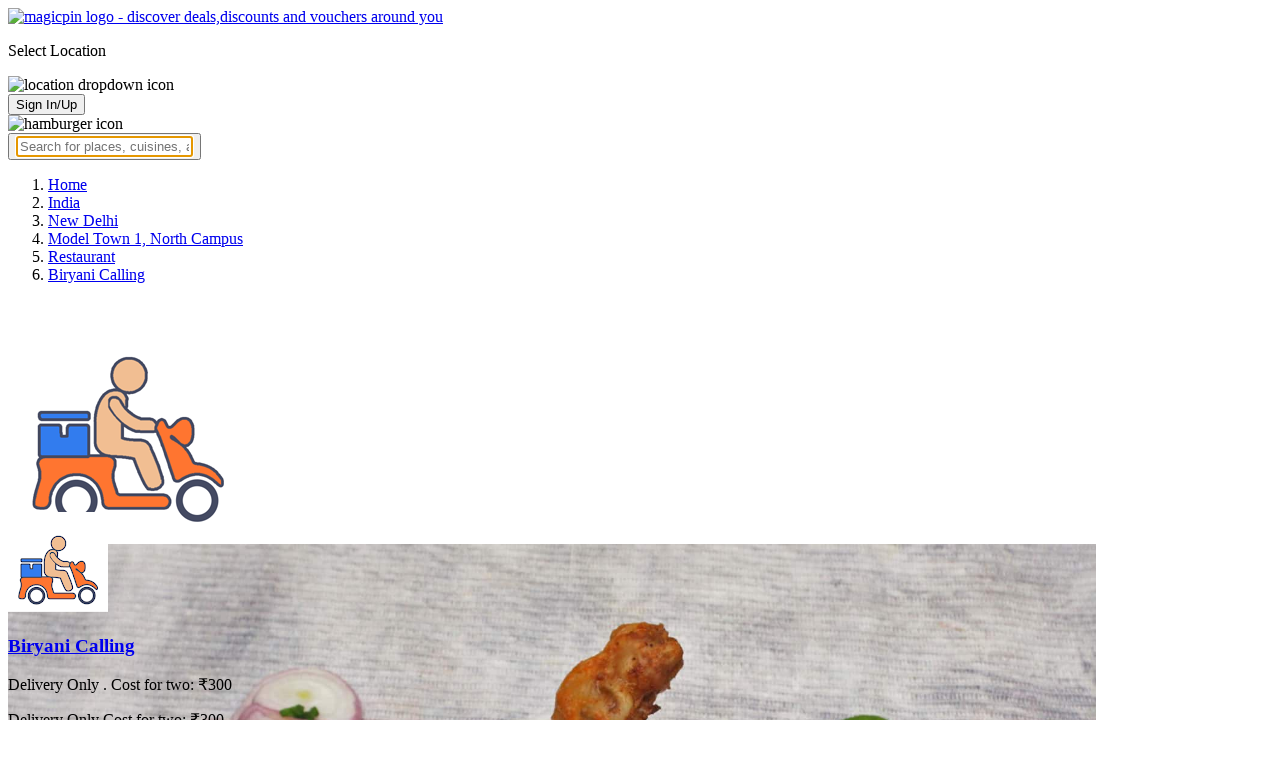

--- FILE ---
content_type: text/html; charset=utf-8
request_url: https://magicpin.in/New-Delhi/Mukherjee-Nagar/Restaurant/Biryani-Calling/store/1596446/?utm_source=product_page
body_size: 26018
content:



<!DOCTYPE html>
<html lang="en-in" dir="ltr">
<head>

    
    
        
        <title>Save 40% on Biryani Calling, Model Town 1, North Campus, New Delhi, Biryani, Chinese,  - magicpin | February, 2026</title>
        
    


    <script>
        window.dataLayerParams = [{
            "page_type": "merchantpage",
            "affiliate": 'customer_web'
        }];
    </script>

    <link rel="shortcut icon" href="https://static.magicpin.com/samara/media/blog/13-04-2023-favicon.ico" type="image/x-icon">
    <link rel="icon" type="image/x-icon" href="https://static.magicpin.com/samara/media/blog/13-04-2023-favicon.ico" />

    <link rel="preconnect" href="https://static.magicpin.com/" crossorigin />
    <link href="https://static.magicpin.com/" rel="dns-prefetch"/>

    <link rel="preconnect" href="https://lh3.googleusercontent.com/" crossorigin />
    <link href="https://lh3.googleusercontent.com/" rel="dns-prefetch"/>

    
    

    
        
            
                <meta name="description" itemprop="description" content="Biryani Calling, Model Town 1, New Delhi, Biryani, Chinese, ,  Rated 3.2 based on 22 Ratings and Reviews. Get Restaurant Menu, Address, Contact Number, Photos, Services Offered, Maps of Biryani Calling, Model Town 1, New Delhi on magicpin."/>
            
        
    

    
        <link rel="canonical" href="https://magicpin.in/New-Delhi/Model-Town-1/Restaurant/Biryani-Calling/store/1596446/" />
        <link rel="amphtml" href="https://magicpin.in/New-Delhi/Model-Town-1/Restaurant/Biryani-Calling/store/1596446/?amp=1">
    

    
        <meta name="keywords" content="Biryani Calling in Model Town 1, Biryani Calling in New Delhi, Biryani, Chinese, , Menu, Reviews, Order Food, Visit Store &amp; Buy Vouchers, Contact Number, Phone Number, Address, Map, Ratings, Directions, Working Hours, Services">
    

    
        
            <meta name="geo.region" content="IN-DL" />
        
        
            <meta name="geo.placename" content="Model Town 1, North Campus, New Delhi" />
        

        <meta name="geo.position" content="28.712468;77.207917" />
        <meta name="ICBM" content="28.712468, 77.207917" />
    

    <script type="application/ld+json">
        {
            "@context": "https://schema.org",
            "@type": "WebSite",
            "name": "magicpin",
            "url": "https://www.magicpin.in",
            "inLanguage": "en"
        }
    </script>

    
        <script type="application/ld+json">
        {
            "@context": "https://schema.org",
            "@id":"https://magicpin.in/New-Delhi/Model-Town-1/Restaurant/Biryani-Calling/store/1596446/",
            
            "@type": "Restaurant",
            
            "name": "Biryani-Calling",
            
            
            "url": "https://magicpin.in/New-Delhi/Model-Town-1/Restaurant/Biryani-Calling/store/1596446/",
            
            "servesCuisine": "Biryani, Chinese",
            
            "priceRange": "Cost for two: ₹300",
            
            "telephone": ["+919268000530", "+919560103415"],
            
            
            "geo": {
                "@type": "GeoCoordinates",
                "latitude": "28.712468",
                "longitude": "77.207917"
            },
            
            
            "openingHoursSpecification": [
            
                {
                "@type": "OpeningHoursSpecification",
                "dayOfWeek": [
                    "MONDAY"
                ],
                
                "opens": "09:30:00",
                
                
                "closes": "23:00:00"
                
                },
            
                {
                "@type": "OpeningHoursSpecification",
                "dayOfWeek": [
                    "TUESDAY"
                ],
                
                "opens": "09:30:00",
                
                
                "closes": "23:00:00"
                
                },
            
                {
                "@type": "OpeningHoursSpecification",
                "dayOfWeek": [
                    "WEDNESDAY"
                ],
                
                "opens": "09:30:00",
                
                
                "closes": "23:00:00"
                
                },
            
                {
                "@type": "OpeningHoursSpecification",
                "dayOfWeek": [
                    "THURSDAY"
                ],
                
                "opens": "09:30:00",
                
                
                "closes": "23:00:00"
                
                },
            
                {
                "@type": "OpeningHoursSpecification",
                "dayOfWeek": [
                    "FRIDAY"
                ],
                
                "opens": "09:30:00",
                
                
                "closes": "23:00:00"
                
                },
            
                {
                "@type": "OpeningHoursSpecification",
                "dayOfWeek": [
                    "SATURDAY"
                ],
                
                "opens": "09:30:00",
                
                
                "closes": "23:00:00"
                
                },
            
                {
                "@type": "OpeningHoursSpecification",
                "dayOfWeek": [
                    "SUNDAY"
                ],
                
                "opens": "09:30:00",
                
                
                "closes": "23:00:00"
                
                }
            
            ],
            
            "image": "https://b.zmtcdn.com/data/dish_photos/3ec/1ee7d8c1c821a0e178ef46d9c75013ec.jpg?output-format=webp",
            "address": {
                "addressLocality": "New Delhi",
                "addressRegion": "DL",
                "streetAddress": "17/1, Indra Vikas Colony, Dheerpur, Model Town 1, New Delhi, Model Town 1, New Delhi",
                "addressCountry": "IN",
                "@type": "PostalAddress"
            },
            "hasMap": "https://www.google.com/maps/search/?api=1&query=28.712468,77.207917",
            
            "currenciesAccepted": "INR"
            
            ,
                "aggregateRating": {
                    "reviewCount": 22,
                    "@type": "AggregateRating",
                    "ratingValue": 3.2,
                    "bestRating": 5.0,
                    "worstRating": 0.0
                }
                
            
        }
        </script>
        <link fetchpriority="high" rel="preload" as="image" href="https://b.zmtcdn.com/data/dish_photos/3ec/1ee7d8c1c821a0e178ef46d9c75013ec.jpg?output-format=webp">
    

    <meta property="og:title" content="Biryani Calling, Model Town 1, North Campus, New Delhi - magicpin">
    <meta property="og:site_name" content="magicpin">
    <meta property="og:url" content="https://magicpin.in/New-Delhi/Model-Town-1/Restaurant/Biryani-Calling/store/1596446/">

    
    <meta property="og:description" content="Biryani Calling, Model Town 1, North Campus, New Delhi; View menu, reviews, customer ratings, contact number, customer selfies and more on magicpin. Best Restaurant in Model Town 1, North Campus, New Delhi. Biryani Calling serves  Biryani,  Chinese, ">
    

    <meta property="og:image" content="https://b.zmtcdn.com/data/dish_photos/3ec/1ee7d8c1c821a0e178ef46d9c75013ec.jpg?output-format=webp">
    <meta property="og:type" content="website">
    <meta property="fb:app_id" content="462422103909005">
    <meta property="article:author" content="https://magicpin.in" />

    <meta name="twitter:card" content="summary_large_image">
    <meta name="twitter:site" content="@mymagicpin">
    <meta name="twitter:title" content="Biryani Calling, Model Town 1, North Campus, New Delhi - magicpin">

    
    <meta name="twitter:description" content="Biryani Calling, Model Town 1, North Campus, New Delhi; View menu, reviews, customer ratings, contact number, customer selfies and more on magicpin. Best Restaurant in Model Town 1, North Campus, New Delhi. Biryani Calling serves  Biryani,  Chinese, ">
    

    <meta name="twitter:image" content="https://b.zmtcdn.com/data/dish_photos/3ec/1ee7d8c1c821a0e178ef46d9c75013ec.jpg?output-format=webp">

    
        <script defer src="https://static.magicpin.com/samara/static/js/build/Merchants.js.gz?v=752"></script>
    

    



    <meta name="fragment" content="!">
    <meta name="viewport" content="width=device-width, initial-scale=1.0, maximum-scale=1.0, minimum-scale=1.0, user-scalable=no, viewport-fit=cover" />
    <meta name="apple-mobile-web-app-capable" content="yes" />
    <meta name="theme-color" content="#338aed" />
    <meta name="google-site-verification" content="cZQ0ec_BK_klv5OO6jSpvj4UpCD9zAasW8U8iZeYxVg" />
    <meta name="p:domain_verify" content="7b683b2c7a1a4bde9bd8c5a2575e1583"/>
    <meta name="robots" content="noodp, noydir" />   
    <meta http-equiv="Content-Security-Policy" content="upgrade-insecure-requests">
    <meta name="robots" content="max-image-preview:large">
    
    <!--[if lt IE 9]>
        <script src="//html5shim.googlecode.com/svn/trunk/html5.js"></script>
    <![endif]-->
    
    <script type="text/javascript">
        function imgLoaded(img){
            var imgWrapper = img.parentNode;
            imgWrapper.className += imgWrapper.className ? ' loaded' : 'loaded';
        };
    </script>

    
    <link rel="preload" as="style" href="https://static.magicpin.com/samara/static/build/Merchant.css.gz?v=752">
    <link rel="stylesheet" href="https://static.magicpin.com/samara/static/build/Merchant.css.gz?v=752">


    <script>
        var hostName = document.location.hostname;
        (function(i,s,o,g,r,a,m){i['GoogleAnalyticsObject']=r;i[r]=i[r]||function(){
        (i[r].q=i[r].q||[]).push(arguments)},i[r].l=1*new Date();a=s.createElement(o),
        m=s.getElementsByTagName(o)[0];a.async=1;a.src=g;m.parentNode.insertBefore(a,m)
        })(window,document,'script','https://www.google-analytics.com/analytics.js','ga');

        let trackingIDmagicpin = "UA-66063161-1";
        let trackingIDOrderHere = "UA-66063161-4";
        let trackingID = hostName.search("orderhere.io") === -1 ? trackingIDmagicpin : trackingIDOrderHere; 
        ga('create', trackingID, 'auto');
        ga('set', 'contentGroup1', 'merchantpage'); 
        ga('set', 'contentGroup2', 'customer_web'); 
        ga('send', 'pageview');
    </script>
    
    

    <noscript>
        <style>
            .magicpin-loader { display: none; }
        </style>
    </noscript>
 
    <script type="text/javascript">
        var link  = document.createElement('link');
        link.id = 'manifest';
        link.rel  = 'manifest';
        var hostName = document.location.hostname
        if (hostName.search("orderhere.io") !== -1 ) {
            link.href = 'https://static.magicpin.com/samara/static/js/orderhere/manifest.json';
        }else{
            link.href = 'https://static.magicpin.com/samara/static/js/base/manifest.json';
        }
        document.getElementsByTagName('head')[0].appendChild(link);
    </script>

    
    <!-- Google tag (gtag.js) -->
    <script async src="https://www.googletagmanager.com/gtag/js?id=G-5WL04EQ1ST"></script>
    <script>
        window.dataLayer = window.dataLayer || [];
        function gtag(){dataLayer.push(arguments);}
        gtag('js', new Date());

        gtag('config', 'G-5WL04EQ1ST', {
            'page_type': 'merchantpage',
            'client': 'customer_web',
        });
    </script>

    

    
</head>

<body 
>
    <div id="new-user-reward-popup-react"></div>
    <section class="persisted-cart-holder show-mb">
        <div id="persisted-cart-react"></div>
    </section>
    <div class="custom-banner-container">
        <section id="custom-banner-react"></section>
    </div>
    <div id="exit-subscribe-popup-react"></div>
    
        <div id="alert-bar-banner-react" class="alert-bar-banner-holder"></div>
    
    
    
        <div class="header-placeholder"></div>
        <header class="site-header">
            <div class="container">
                <div class="mobile-loader-overlay"> 
                    <div class="mobile-loader-holder">
                        <div class="mobile-loader"></div>
                    </div>
                </div>
                <section class="header">
                    <div class="logo-location-holder">
                        
                            <a data-type="header-logo" href="/"><img class="logo" width="62" height="16" src="https://static.magicpin.com/samara/static/images/logo-v1.svg" alt="magicpin logo - discover deals,discounts and vouchers around you"></a>
                        
                        <div id="location-header-react" class="location-header-react">
                            <section class="location-holder show-mb">
                                <p class="location"> Select Location </p>
                                <img height="16" width="16" src="https://static.magicpin.com/samara/static/images/dropdown.svg" alt="location dropdown icon" class="dropdown-image">
                            </section>
                        </div>
                    </div>
                    <section class="header-search hide-mb" id="header-search-react"></section>
                    <div class="action-cta-holder">
                        <div class="user-holder" id="react-login-popover">
                            <button class="user">
                                Sign In/Up
                            </button>
                        </div>
                        <div id="user-active-vouchers-react" class="redeem-voucher-cta-holder"></div>
                        <div class="hamburger-holder" id="react-menu-popover"><img height="24" width="24" src="https://static.magicpin.com/samara/static/images/common/hamburger-gray.svg" alt="hamburger icon" class="hamburger"/></div>
                    </div>
                    <button class="search show-mb" id="universal-search-react">
                        <span class='universalSearchWrapper'>
                            <input type="text" 
                                autoFocus={false} 
                                placeholder="Search for places, cuisines, and more..."
                                class="homePageUniversalSearch" 
                            />
                        </span>
                    </button>
                </section>
            </div>
        </header>
    
    

    
    
    <div class="merchant-holder">
        <div class="merchant-details">
            <div class="merchant-details-holder">
                <div class="grid-sizer"></div>
                <div class="gutter-sizer"></div>

                <div class="breadcrumbs-holder hide-mb">
                
                <ol class="breadcrumbs merchant-brick hide-mb" itemscope itemtype="https://schema.org/BreadcrumbList">
                    <li itemprop="itemListElement" itemscope itemtype="https://schema.org/ListItem">
                        <span itemprop="name">
                          <a data-type="merchant-breadcrumb" itemprop="item" href="https://magicpin.in/" onclick="sendEvent('web_merchantpage', 'click', 'breadcrumb_home', {'subject_type': 'merchant', 'subject_id': '47021561'});">Home</a>
                        </span>
                        <meta itemprop="position" content="1" />
                    </li>
                    <li itemprop="itemListElement" itemscope itemtype="https://schema.org/ListItem">
                        <span itemprop="name">
                          <a data-type="merchant-breadcrumb" itemprop="item" href="https://magicpin.in/india/" onclick="sendEvent('web_merchantpage', 'click', 'breadcrumb_india', {'subject_type': 'merchant', 'subject_id': '47021561'});">India</a>
                        </span>
                        <meta itemprop="position" content="2" />
                    </li>
                    <li itemprop="itemListElement" itemscope itemtype="https://schema.org/ListItem">
                        <span itemprop="name">
                          <a data-type="merchant-breadcrumb" itemprop="item" href="https://magicpin.in/india/New-Delhi/All/Restaurant/" onclick="sendEvent('web_merchantpage', 'click', 'breadcrumb_city', {'subject_type': 'merchant', 'subject_id': '47021561'});">New Delhi</a>
                        </span>
                        <meta itemprop="position" content="3" />
                    </li>
                    <li itemprop="itemListElement" itemscope itemtype="https://schema.org/ListItem">
                        <span itemprop="name">
                          <a data-type="merchant-breadcrumb" itemprop="item" href="https://magicpin.in/india/New-Delhi/Model-Town-1,-North-Campus/Restaurant/" onclick="sendEvent('web_merchantpage', 'click', 'breadcrumb_locality', {'subject_type': 'merchant', 'subject_id': '47021561'});">Model Town 1, North Campus</a>
                        </span>
                        <meta itemprop="position" content="4" />
                    </li>
                    <li itemprop="itemListElement" itemscope itemtype="https://schema.org/ListItem">
                        <span itemprop="name">
                          <a data-type="merchant-breadcrumb" itemprop="item" href="https://magicpin.in/india/New-Delhi/Model-Town-1,-North-Campus/Restaurant/" onclick="sendEvent('web_merchantpage', 'click', 'breadcrumb_category', {'subject_type': 'merchant', 'subject_id': '47021561'});">Restaurant</a>
                        </span>
                        <meta itemprop="position" content="5" />
                    </li>
                    <li itemprop="itemListElement" itemscope itemtype="https://schema.org/ListItem">
                        <span itemprop="name">
                          <a data-type="merchant-breadcrumb" itemprop="item" href="https://magicpin.in/New-Delhi/Model-Town-1/Restaurant/Biryani-Calling/store/1596446/"  onclick="sendEvent('web_merchantpage', 'click', 'breadcrumb_mer_name', {'subject_type': 'merchant', 'subject_id': '47021561'});">Biryani Calling</a>
                        </span>
                        <meta itemprop="position" content="6" />
                    </li>

                    
                </ol>
                
                </div>

                <header class="merchant-brick merchant-header">
                    
                    <div id="merchant-photos-react" class="show-mb" style="height: 212px;">
                        <div class="merchant-cover-holder v2">
                            <article class="merchant-cover-images">
                                
                                    <div class="image-container" style="width: 85vw;">
                                        <img class="merchant-logo" src="https://lh3.googleusercontent.com/dnc-pYvp-dz8zyltQhoJ85PUVZtcD_8I1RQKLCI7SrbrEPDrbMXlHzLTdXkaS9pa_ci1YD6wqXipEQAhYyQ_-nWV-Dk=w256-rw" />
                                        <img style="width: 85vw" class="merchant-image full " src="https://b.zmtcdn.com/data/dish_photos/3ec/1ee7d8c1c821a0e178ef46d9c75013ec.jpg?output-format=webp" />
                                    </div>
                                
                                
                            </article>
                        </div>
                    </div>
                    
                    <section class="merchant-header-info" style="margin-top: 0; padding-top: 0;">
                        
                        <a href="https://magicpin.in/New-Delhi/Model-Town-1/Restaurant/Biryani-Calling/store/1596446/" class="merchant-logo-holder hide-mb" data-type="merchant-logo">
                            
                            <img loading="lazy" class="merchant-logo hide-mb  empty-banner " src="https://lh3.googleusercontent.com/dnc-pYvp-dz8zyltQhoJ85PUVZtcD_8I1RQKLCI7SrbrEPDrbMXlHzLTdXkaS9pa_ci1YD6wqXipEQAhYyQ_-nWV-Dk=w100-rw" alt="Biryani Calling, Model Town 1, North Campus, New Delhi logo" title="Biryani Calling, Model Town 1, North Campus, New Delhi">
                            
                        </a>
                        <section class="merchant-name  name-empty-banner ">
                            <h1 class="v2"><a href="https://magicpin.in/New-Delhi/Model-Town-1/Restaurant/Biryani-Calling/store/1596446/" data-type="merchant-name">Biryani Calling</a></h1>
                            
                            
                                <p class="merchant-establishment show-mb"> Delivery Only
                                    
                                    <span>
                                        . Cost for two: ₹300
                                    </span>
                                    
                                </p>
                            
                            
                                <p class="merchant-establishment hide-mb">
                                    Delivery Only
                                    <span class="merchant-sub-content cft">Cost for two: ₹300</span>
                                </p>
                            
                            
                            
                            <h2 class="merchant-address-details" title="Restaurant related to Biryani Calling, Model Town 1, North Campus, New Delhi">
                                <a onclick="sendEvent('web_merchantpage', 'click', 'locality_cover_image')" data-type="merchant-locality" class="merchant-locality" href="https://magicpin.in/india/New-Delhi/Model-Town-1,-North-Campus/Restaurant/">
                                    Model Town 1, North Campus, New Delhi.
                                </a>
                            </h2>
                                
                                <section class="detail-sub-section merchant-timings">
                                    <div id="merchant-timing-react" class="merchant-timing-container">
                                    </div>
                                </section>
                                
                            
                            
                        </section>
                        
                        <section class="merchant-rating  empty-banner  v2" onclick="goToReviews()">
                            
                            <div class="rating-content-header" style="background-color:#8bcc00; border-color:#8bcc00;">
                            
                                <img alt="star icon" class="star" src="https://static.magicpin.com/samara/static/images/merchant/star-white.svg">
                                <p class="rating-desc">3.2</p>
                            </div>
                            
                            <div class="merchant-visits">22 visits</div>
                            
                        </section>
                        
                    </section>
                    

                    
                    
                        <section class="merchant-actions show-mb">
                        
                            
                                <div id="phone-num-options-dialog" class="phone-num-options-container"></div>
                            
                        

                        

                        <a href="https://www.google.com/maps/search/?api=1&query=28.712468,77.207917" class="merchant-action" onclick="sendEvent('web_merchantpage', 'click', 'merchant_directions_cta', {'subject_type': 'merchant', 'subject_id': '47021561'});">
                            <img src="https://static.magicpin.com/samara/static/images/merchant/distance.svg" alt="navigation icon " class="action-icon">
                            <span class="action-text"> Directions </span>
                        </a>
                        </section>
                    
                    

                    

                    <!---->
                    
                    <section class="merchant-description hide-mb" style="max-height: 40px; overflow: hidden;">
                        
                    </section>
                    
                    
                    <div class="get-cashback-message">
                        <p>Please visit magicpin.in/phonepe/inappview</p>
                        <img alt="close" onclick="closeCashbackMessage()" class="close-cashback-message" src="https://static.magicpin.com/samara/static/images/close-white.svg" />
                    </div>
                    
                        
                    

                    

                    <div id="merchant-strips-react" class="merchant-strips-container">
                        <div class="merchant-actions-container">
                            

                            

                            

                            

                            
                        </div>
                    </div>
                    
                        <div id="nav-holder">
                            <nav class="merchant-navigation">
                                <a data-type="merchant-nav-info" href="https://magicpin.in/New-Delhi/Model-Town-1/Restaurant/Biryani-Calling/store/1596446/" class=" active " onclick="sendEvent('web_merchantpage', 'click', 'merchant_nav_overview', {'subject_type': 'merchant', 'subject_id': '47021561'});">Overview</a>
                                
                                
                                    <a data-type="merchant-nav-magicorder" href="https://magicpin.in/New-Delhi/Model-Town-1/Restaurant/Biryani-Calling/store/1596446/delivery/" class="delivery-tab " onclick="sendEvent('web_merchantpage', 'click', 'merchant_nav_magicorder', {'subject_type': 'merchant', 'subject_id': '47021561'});" style="position: relative;">
                                        
                                        Items
                                        
                                    </a>
                                
                                
                                
                                <a data-type="merchant-nav-reviews" href="https://magicpin.in/New-Delhi/Model-Town-1/Restaurant/Biryani-Calling/store/1596446/reviews/" class="" onclick="sendEvent('web_merchantpage', 'click', 'merchant_nav_reviews', {'subject_type': 'merchant', 'subject_id': '47021561'});">Reviews</a>
                                
                                
                            </nav>
                        </div>
                    
                    
                </header>

                

                
                    
                

                

                

                

                

                

                

                

                

            <div class="bricks-container">
                <div class="bricks">
                    

                

                

                

                
                        <section class="merchant-brick card-half merchant-ratings merchant-recent-ratings">
                            <h3 class="ratings-heading">
                                Ratings & Reviews
                            </h3>
                            
                            <header class="merchant-ratings-header" >
                                <div class="ratings-value">
                                    3.2<span class="ratings-total">/5
                                    </span>
                                </div>
                                <div class="ratings-header">
                                    
                                    <span class="claims-title">Rating based on 22 claims</span>
                                </div>
                                <a onclick="sendEvent('web_merchantpage', 'click', 'reviews_arrow')" href="https://magicpin.in/New-Delhi/Model-Town-1/Restaurant/Biryani-Calling/store/1596446/reviews" > <img src="https://static.magicpin.com/samara/static/images/left_arrow.svg" alt="arrow" class="reviewArrow" /> </a>
                            </header>
                            <hr>
                            
                            <section class="detail-sub-section rating-widget">
                                
                                    <div class="people-holder">
                                        <a onclick="sendEvent('web_merchantpage', 'click', 'user_profile_reviews')" class="user-details" href="https://magicpin.in/users/6357b/">
                                            <section class="user-name">
                                                <img class="user-image lazy"  src="https://static.magicpin.com/samara/static/images/blank-placeholder.svg" data-src="https://lh3.googleusercontent.com/EOVrhPnWzyzV1jL6kRev7EEVVc36eQhbJ45DPXmuWpN3t8FDC1VC_4fth7kl5nXiWmCCMfNR7WMmIaohTkURlmz2EBfx1xFQblaOkh35=w120-rw"  alt="">
                                                <div class="info">
                                                    <p class="name">
                                                        AI Summary
                                                    </p>
                                                    <p class="followers">
                                                        
                                                    </p>
                                                </div>
                                            </section>
                                            <p class="date">
                                                25 Jan 2026
                                            </p>
                                        </a>
                                        <div class="rating-holder">
                                            <div class="rating-star-holder">
                                                <img class="rating-star" src="https://static.magicpin.com/samara/static/images/merchant/star.svg " alt="star">
                                                <img class="rating-star" src="https://static.magicpin.com/samara/static/images/merchant/star.svg " alt="star">
                                                <img class="rating-star" src="https://static.magicpin.com/samara/static/images/merchant/star.svg " alt="star">
                                                <img class="rating-star" src=" https://static.magicpin.com/samara/static/images/merchant/star-dull.svg " alt="star">
                                                <img class="rating-star" src=" https://static.magicpin.com/samara/static/images/merchant/star-dull.svg " alt="star">
                                            </div>
                                            <span class="dot"> &#183; </span>
                                            <span class="rating-text" > Voucher Complaint</span>
                                        </div>
                                        
                                            <p class="review">
                                                Customers say the biryani can be mouth‑watering with a must‑try Pineapple Raita and friendly delivery riders, but many report inconsistent taste and occasional quality lapses like frozen or rotten items.
                                            </p>
                                        
                                        
                                    </div>
                                
                                    <div class="people-holder">
                                        <a onclick="sendEvent('web_merchantpage', 'click', 'user_profile_reviews')" class="user-details" href="https://magicpin.in/users/a5c9994/">
                                            <section class="user-name">
                                                <img class="user-image lazy"  src="https://static.magicpin.com/samara/static/images/blank-placeholder.svg" data-src="https://lh3.googleusercontent.com/1mtrBIjRk3Bw2baPoMK80BLIQCyIOu_EmyIjuABIUm6QCrrQee7t9JDviP9A_vYEiCjYzaX_K5lDYAZ3GRDIqtWCDbJIAew0DO7Y8_fB=w120-rw"  alt="">
                                                <div class="info">
                                                    <p class="name">
                                                        Ramesh Chandra Dwivedi
                                                    </p>
                                                    <p class="followers">
                                                        
                                                    </p>
                                                </div>
                                            </section>
                                            <p class="date">
                                                27 Oct 2024
                                            </p>
                                        </a>
                                        <div class="rating-holder">
                                            <div class="rating-star-holder">
                                                <img class="rating-star" src="https://static.magicpin.com/samara/static/images/merchant/star.svg " alt="star">
                                                <img class="rating-star" src="https://static.magicpin.com/samara/static/images/merchant/star.svg " alt="star">
                                                <img class="rating-star" src="https://static.magicpin.com/samara/static/images/merchant/star.svg " alt="star">
                                                <img class="rating-star" src="https://static.magicpin.com/samara/static/images/merchant/star.svg " alt="star">
                                                <img class="rating-star" src="https://static.magicpin.com/samara/static/images/merchant/star.svg " alt="star">
                                            </div>
                                            <span class="dot"> &#183; </span>
                                            <span class="rating-text" > Order Rating</span>
                                        </div>
                                        
                                            <p class="review">
                                                Friendly rider 😄
                                            </p>
                                        
                                        
                                            <p class="review">
                                                Loved the delivery, quality, packaging, promotions, and product range at this place
                                            </p>
                                        
                                    </div>
                                
                                    <div class="people-holder">
                                        <a onclick="sendEvent('web_merchantpage', 'click', 'user_profile_reviews')" class="user-details" href="https://magicpin.in/users/198a296/">
                                            <section class="user-name">
                                                <img class="user-image lazy"  src="https://static.magicpin.com/samara/static/images/blank-placeholder.svg" data-src="https://lh3.googleusercontent.com/1mtrBIjRk3Bw2baPoMK80BLIQCyIOu_EmyIjuABIUm6QCrrQee7t9JDviP9A_vYEiCjYzaX_K5lDYAZ3GRDIqtWCDbJIAew0DO7Y8_fB=w120-rw"  alt="">
                                                <div class="info">
                                                    <p class="name">
                                                        Barjinder Paul Singh
                                                    </p>
                                                    <p class="followers">
                                                        3 Followers
                                                    </p>
                                                </div>
                                            </section>
                                            <p class="date">
                                                30 Apr 2024
                                            </p>
                                        </a>
                                        <div class="rating-holder">
                                            <div class="rating-star-holder">
                                                <img class="rating-star" src="https://static.magicpin.com/samara/static/images/merchant/star.svg " alt="star">
                                                <img class="rating-star" src="https://static.magicpin.com/samara/static/images/merchant/star.svg " alt="star">
                                                <img class="rating-star" src="https://static.magicpin.com/samara/static/images/merchant/star.svg " alt="star">
                                                <img class="rating-star" src="https://static.magicpin.com/samara/static/images/merchant/star.svg " alt="star">
                                                <img class="rating-star" src="https://static.magicpin.com/samara/static/images/merchant/star.svg " alt="star">
                                            </div>
                                            <span class="dot"> &#183; </span>
                                            <span class="rating-text" > Outlet Rating</span>
                                        </div>
                                        
                                            <p class="review">
                                                Biryani Calling truly lives up to its name. This charming eatery not only serves up the most mouth-watering biryani, but also offers delectable healthy options. The Pineapple Raita is a must-try here. Packed with flavors and nutrients, it was a refreshing addition to my meal. As someone who follows a healthy diet, I appreciate outlets like Biryani Calling that prioritize providing nutritious choices. I often share my food diary on social platforms, and I
                                            </p>
                                        
                                        
                                    </div>
                                
                                <a onclick="sendEvent('web_merchantpage', 'click', 'merchant_ratings_widget_view_all');" data-type="merchant-ratings-cta" href="https://magicpin.in/New-Delhi/Model-Town-1/Restaurant/Biryani-Calling/store/1596446/reviews" class="reviewPageLink" > View all reviews </a>
                            </section>
                            
                        </section>
                
                </div>
                <div class="bricks">
                        
                            
                            <section class="merchant-brick card-half merchant-cuisines hide-mb">
                                
                                    
                                        <section class="detail-sub-section merchant-top-content">
                                            <h3 class="merchant-sub-header">Cuisines</h3>
                                            
                                                
                                                <a onclick="sendEvent(`web_merchantpage`, 'click', `cuisine: Biryani`); this.onclick=null;" target="_blank" href="https://magicpin.in/New-Delhi/Model-Town-1/Restaurant/product/Biryani/?utm_source=merchantpage" class="must-have-link "  >
                                                    Biryani
                                                    <img src="https://static.magicpin.com/samara/static/images/link-icon.svg" alt="" class="link-icon">
                                                </a>
                                                
                                            
                                                
                                                <a onclick="sendEvent(`web_merchantpage`, 'click', `cuisine: Chinese`); this.onclick=null;" target="_blank" href="https://magicpin.in/New-Delhi/Model-Town-1/Restaurant/product/Chinese/?utm_source=merchantpage" class="must-have-link "  >
                                                    Chinese
                                                    <img src="https://static.magicpin.com/samara/static/images/link-icon.svg" alt="" class="link-icon">
                                                </a>
                                                
                                            
                                            <p id="show-more-cuisines-desktop" class="more-text"> more </p>
                                        </section>
                                    
                                

                                

                                

                                
                            </section>
                            

                            
                            <section class="merchant-brick card-half merchant-cuisines show-mb">
                                <section class="detail-sub-section">
                                    <h3 class="merchant-sub-header about-heading">About</h3>
                                    
                                </section>


                                
                                    <section class="detail-sub-section merchant-address">
                                        <h3 class="merchant-sub-header">Address</h3>
                                        <span class="merchant-sub-content merchant-address-text">17/1, Indra Vikas Colony, Dheerpur, Model Town 1, New Delhi, Model Town 1, New Delhi</span>
                                        
                                        <a onclick="sendEvent('web_merchantpage', 'click', 'merchant_address');" data-type="merchant-directions"
                                            target="_blank" href="https://www.google.com/maps/search/?api=1&query=28.712468,77.207917"
                                            class="merchant-directions">Get Directions
                                            <img class="directions-icon" src="https://static.magicpin.com/samara/static/images/external-link-icon-pink.svg" alt="merchant position google map link">
                                        </a>
                                        
                                    </section>
                                

                                
                                

                                
                                
                                        <section class="detail-sub-section merchant-top-content">
                                            <h3 class="merchant-sub-header">Cuisines</h3>
                                            
                                                
                                                <a onclick="sendEvent(`web_merchantpage`, 'click', `cuisine: Biryani`); this.onclick=null;" target="_blank" href="https://magicpin.in/New-Delhi/Model-Town-1/Restaurant/product/Biryani/?utm_source=merchantpage" class="must-have-link "  >
                                                    Biryani
                                                    <img src="https://static.magicpin.com/samara/static/images/link-icon.svg" alt="" class="link-icon">
                                                </a>
                                                
                                            
                                                
                                                <a onclick="sendEvent(`web_merchantpage`, 'click', `cuisine: Chinese`); this.onclick=null;" target="_blank" href="https://magicpin.in/New-Delhi/Model-Town-1/Restaurant/product/Chinese/?utm_source=merchantpage" class="must-have-link "  >
                                                    Chinese
                                                    <img src="https://static.magicpin.com/samara/static/images/link-icon.svg" alt="" class="link-icon">
                                                </a>
                                                
                                            
                                            <p id="show-more-cuisines-mobile" class="more-text"> more </p>
                                        </section>
                                    
                                

                                

                                

                                

                                
                                
                                <span class="merchant-verification"><span class="verification-icon">&#10004;</span> Verified listing</span>
                                
                                
                            </section>
                            
                        

                        
                            <section class="merchant-brick card-half merchant-catalog">
                                <a onclick="sendEvent('web_merchantpage', 'click', 'merchant_catalog_widget_header');" class="merchant-sub-header heading" href="https://magicpin.in/New-Delhi/Model-Town-1/Restaurant/Biryani-Calling/store/1596446/delivery/">
                                    
                                        Popular Items
                                    
                                </a>
                                <article class="catalog-container">
                                    
                                        <div  class="item-container">
                                            <a aria-label="Nizam Pasand Chicken Biryani" onclick="sendEvent(`web_merchantpage`, `click`, `popular-item:68732227; Nizam Pasand Chicken Biryani`); this.onclick=null;" href="https://magicpin.in/New-Delhi/Model-Town-1/Restaurant/product/Nizam-Pasand-Chicken-Biryani/?itemId=68732227&amp;mid=47021561&amp;utm_source=popular_items&amp;lat=28.712468&amp;lon=77.207917&tabType=delivery" >
                                                <section class="image-holder">
                                                    
                                                        <img class="item-image lazyload" height="80" width="80" data-src="https://lh3.googleusercontent.com/cgmiF6qZdGZmq1LkGeVcopR34FfFDXujmisAuNrxxa56cpf4M3LUNnTZ2fzJf6ARrybL_-d5VZ_k_3KQz69GjjvdwaOKJwwEkZYBm-K_=w128-rw" alt="" src="https://static.magicpin.com/samara/static/images/blank-placeholder.svg" />
                                                    
                                                    
                                                        
                                                            <img class="type " src="https://static.magicpin.com/samara/static/images/merchant/magicOrder/non-veg-icon.svg" alt="">
                                                        
                                                    
                                                </section>
                                            </a>

                                            <a aria-label="Nizam Pasand Chicken Biryani" onclick="sendEvent(`web_merchantpage`, `click`, `popular-item:68732227; Nizam Pasand Chicken Biryani`); this.onclick=null;" href="https://magicpin.in/New-Delhi/Model-Town-1/Restaurant/product/Nizam-Pasand-Chicken-Biryani/?itemId=68732227&amp;mid=47021561&amp;utm_source=popular_items&amp;lat=28.712468&amp;lon=77.207917" >
                                                <section class="item-details">
                                                    <p class="item-name">
                                                        Nizam Pasand Chicken Biryani
                                                    </p>
                                                    
                                                    <p class="price-holder">
                                                        
                                                        <span class="actual-price">
                                                            &#8377;118
                                                        </span>
                                                    </p>
                                                </section>
                                            </a>
                                        </div>
                                    
                                        <div  class="item-container">
                                            <a aria-label="Pav Bhaji [3 Pav]" onclick="sendEvent(`web_merchantpage`, `click`, `popular-item:68732214; Pav Bhaji [3 Pav]`); this.onclick=null;" href="https://magicpin.in/New-Delhi/Model-Town-1/Restaurant/product/Pav-Bhaji-[3-Pav]/?itemId=68732214&amp;mid=47021561&amp;utm_source=popular_items&amp;lat=28.712468&amp;lon=77.207917&tabType=delivery" >
                                                <section class="image-holder">
                                                    
                                                        <img class="item-image lazyload" height="80" width="80" data-src="https://lh3.googleusercontent.com/lJB6WcDSRpWPEeTdqywG4-jmUshqsIXtodZ7OlKDvoSfchKuDOPZCWNraHwL2_87FuDjZRONHEhtyawgCW6EdcK51qz5JPe1xTLKhNQ=w128-rw" alt="" src="https://static.magicpin.com/samara/static/images/blank-placeholder.svg" />
                                                    
                                                    
                                                        
                                                            <img class="type " src="https://static.magicpin.com/samara/static/images/merchant/magicOrder/veg-icon.svg" alt="">
                                                        
                                                    
                                                </section>
                                            </a>

                                            <a aria-label="Pav Bhaji [3 Pav]" onclick="sendEvent(`web_merchantpage`, `click`, `popular-item:68732214; Pav Bhaji [3 Pav]`); this.onclick=null;" href="https://magicpin.in/New-Delhi/Model-Town-1/Restaurant/product/Pav-Bhaji-[3-Pav]/?itemId=68732214&amp;mid=47021561&amp;utm_source=popular_items&amp;lat=28.712468&amp;lon=77.207917" >
                                                <section class="item-details">
                                                    <p class="item-name">
                                                        Pav Bhaji [3 Pav]
                                                    </p>
                                                    
                                                    <p class="price-holder">
                                                        
                                                        <span class="display-price">
                                                            &#8377;100
                                                        </span>
                                                        
                                                        <span class="actual-price">
                                                            &#8377;95
                                                        </span>
                                                    </p>
                                                </section>
                                            </a>
                                        </div>
                                    
                                        <div  class="item-container">
                                            <a aria-label="Zaikedaar Paneer Biryani" onclick="sendEvent(`web_merchantpage`, `click`, `popular-item:68732229; Zaikedaar Paneer Biryani`); this.onclick=null;" href="https://magicpin.in/New-Delhi/Model-Town-1/Restaurant/product/Zaikedaar-Paneer-Biryani/?itemId=68732229&amp;mid=47021561&amp;utm_source=popular_items&amp;lat=28.712468&amp;lon=77.207917&tabType=delivery" >
                                                <section class="image-holder">
                                                    
                                                    
                                                        
                                                            <img class="type  no-ab " src="https://static.magicpin.com/samara/static/images/merchant/magicOrder/veg-icon.svg" alt="">
                                                        
                                                    
                                                </section>
                                            </a>

                                            <a aria-label="Zaikedaar Paneer Biryani" onclick="sendEvent(`web_merchantpage`, `click`, `popular-item:68732229; Zaikedaar Paneer Biryani`); this.onclick=null;" href="https://magicpin.in/New-Delhi/Model-Town-1/Restaurant/product/Zaikedaar-Paneer-Biryani/?itemId=68732229&amp;mid=47021561&amp;utm_source=popular_items&amp;lat=28.712468&amp;lon=77.207917" >
                                                <section class="item-details">
                                                    <p class="item-name">
                                                        Zaikedaar Paneer Biryani
                                                    </p>
                                                    
                                                    <p class="price-holder">
                                                        
                                                        <span class="actual-price">
                                                            &#8377;85
                                                        </span>
                                                    </p>
                                                </section>
                                            </a>
                                        </div>
                                    
                                        <div  class="item-container">
                                            <a aria-label="Veg Biryani" onclick="sendEvent(`web_merchantpage`, `click`, `popular-item:68732228; Veg Biryani`); this.onclick=null;" href="https://magicpin.in/New-Delhi/Model-Town-1/Restaurant/product/Veg-Biryani/?itemId=68732228&amp;mid=47021561&amp;utm_source=popular_items&amp;lat=28.712468&amp;lon=77.207917&tabType=delivery" >
                                                <section class="image-holder">
                                                    
                                                    
                                                        
                                                            <img class="type  no-ab " src="https://static.magicpin.com/samara/static/images/merchant/magicOrder/veg-icon.svg" alt="">
                                                        
                                                    
                                                </section>
                                            </a>

                                            <a aria-label="Veg Biryani" onclick="sendEvent(`web_merchantpage`, `click`, `popular-item:68732228; Veg Biryani`); this.onclick=null;" href="https://magicpin.in/New-Delhi/Model-Town-1/Restaurant/product/Veg-Biryani/?itemId=68732228&amp;mid=47021561&amp;utm_source=popular_items&amp;lat=28.712468&amp;lon=77.207917" >
                                                <section class="item-details">
                                                    <p class="item-name">
                                                        Veg Biryani
                                                    </p>
                                                    
                                                    <p class="price-holder">
                                                        
                                                        <span class="actual-price">
                                                            &#8377;76
                                                        </span>
                                                    </p>
                                                </section>
                                            </a>
                                        </div>
                                    
                                        <div  class="item-container">
                                            <a aria-label="Kadhai Chicken" onclick="sendEvent(`web_merchantpage`, `click`, `popular-item:68732232; Kadhai Chicken`); this.onclick=null;" href="https://magicpin.in/New-Delhi/Model-Town-1/Restaurant/product/Kadhai-Chicken/?itemId=68732232&amp;mid=47021561&amp;utm_source=popular_items&amp;lat=28.712468&amp;lon=77.207917&tabType=delivery" >
                                                <section class="image-holder">
                                                    
                                                        <img class="item-image lazyload" height="80" width="80" data-src="https://lh3.googleusercontent.com/54Ky8LOcpqN9Gd6eXS77x3n1abrHzU36pzN_2SZ_VYw8EdJODENI4mBd_gwvPgyAal7Wp1KJgfHncrDuht9A5gHedlsInqOfzJRkwnE=w128-rw" alt="" src="https://static.magicpin.com/samara/static/images/blank-placeholder.svg" />
                                                    
                                                    
                                                        
                                                            <img class="type " src="https://static.magicpin.com/samara/static/images/merchant/magicOrder/non-veg-icon.svg" alt="">
                                                        
                                                    
                                                </section>
                                            </a>

                                            <a aria-label="Kadhai Chicken" onclick="sendEvent(`web_merchantpage`, `click`, `popular-item:68732232; Kadhai Chicken`); this.onclick=null;" href="https://magicpin.in/New-Delhi/Model-Town-1/Restaurant/product/Kadhai-Chicken/?itemId=68732232&amp;mid=47021561&amp;utm_source=popular_items&amp;lat=28.712468&amp;lon=77.207917" >
                                                <section class="item-details">
                                                    <p class="item-name">
                                                        Kadhai Chicken
                                                    </p>
                                                    
                                                    <p class="price-holder">
                                                        
                                                        <span class="actual-price">
                                                            &#8377;161
                                                        </span>
                                                    </p>
                                                </section>
                                            </a>
                                        </div>
                                    
                                        <div  style="display:none;" class="item-container">
                                            <a aria-label="Awadh Special Soya Chaap Biryani" onclick="sendEvent(`web_merchantpage`, `click`, `popular-item:68732231; Awadh Special Soya Chaap Biryani`); this.onclick=null;" href="https://magicpin.in/New-Delhi/Model-Town-1/Restaurant/product/Awadh-Special-Soya-Chaap-Biryani/?itemId=68732231&amp;mid=47021561&amp;utm_source=popular_items&amp;lat=28.712468&amp;lon=77.207917&tabType=delivery" >
                                                <section class="image-holder">
                                                    
                                                    
                                                        
                                                            <img class="type  no-ab " src="https://static.magicpin.com/samara/static/images/merchant/magicOrder/veg-icon.svg" alt="">
                                                        
                                                    
                                                </section>
                                            </a>

                                            <a aria-label="Awadh Special Soya Chaap Biryani" onclick="sendEvent(`web_merchantpage`, `click`, `popular-item:68732231; Awadh Special Soya Chaap Biryani`); this.onclick=null;" href="https://magicpin.in/New-Delhi/Model-Town-1/Restaurant/product/Awadh-Special-Soya-Chaap-Biryani/?itemId=68732231&amp;mid=47021561&amp;utm_source=popular_items&amp;lat=28.712468&amp;lon=77.207917" >
                                                <section class="item-details">
                                                    <p class="item-name">
                                                        Awadh Special Soya Chaap Biryani
                                                    </p>
                                                    
                                                    <p class="price-holder">
                                                        
                                                        <span class="actual-price">
                                                            &#8377;76
                                                        </span>
                                                    </p>
                                                </section>
                                            </a>
                                        </div>
                                    
                                        <div  style="display:none;" class="item-container">
                                            <a aria-label="Egg Curry With Rice [1 Bowl, 750 Ml]" onclick="sendEvent(`web_merchantpage`, `click`, `popular-item:68732207; Egg Curry With Rice [1 Bowl, 750 Ml]`); this.onclick=null;" href="https://magicpin.in/New-Delhi/Model-Town-1/Restaurant/product/Egg-Curry-With-Rice-[1-Bowl,-750-Ml]/?itemId=68732207&amp;mid=47021561&amp;utm_source=popular_items&amp;lat=28.712468&amp;lon=77.207917&tabType=delivery" >
                                                <section class="image-holder">
                                                    
                                                    
                                                        
                                                            <img class="type  no-ab " src="https://static.magicpin.com/samara/static/images/merchant/magicOrder/egg-icon.svg" alt="">
                                                        
                                                    
                                                </section>
                                            </a>

                                            <a aria-label="Egg Curry With Rice [1 Bowl, 750 Ml]" onclick="sendEvent(`web_merchantpage`, `click`, `popular-item:68732207; Egg Curry With Rice [1 Bowl, 750 Ml]`); this.onclick=null;" href="https://magicpin.in/New-Delhi/Model-Town-1/Restaurant/product/Egg-Curry-With-Rice-[1-Bowl,-750-Ml]/?itemId=68732207&amp;mid=47021561&amp;utm_source=popular_items&amp;lat=28.712468&amp;lon=77.207917" >
                                                <section class="item-details">
                                                    <p class="item-name">
                                                        Egg Curry With Rice [1 Bowl, 750 Ml]
                                                    </p>
                                                    
                                                    <p class="price-holder">
                                                        
                                                        <span class="display-price">
                                                            &#8377;100
                                                        </span>
                                                        
                                                        <span class="actual-price">
                                                            &#8377;95
                                                        </span>
                                                    </p>
                                                </section>
                                            </a>
                                        </div>
                                    
                                        <div  style="display:none;" class="item-container">
                                            <a aria-label="Chicken Curry With Rice [1 Bowl, 750 Ml]" onclick="sendEvent(`web_merchantpage`, `click`, `popular-item:68732210; Chicken Curry With Rice [1 Bowl, 750 Ml]`); this.onclick=null;" href="https://magicpin.in/New-Delhi/Model-Town-1/Restaurant/product/Chicken-Curry-With-Rice-[1-Bowl,-750-Ml]/?itemId=68732210&amp;mid=47021561&amp;utm_source=popular_items&amp;lat=28.712468&amp;lon=77.207917&tabType=delivery" >
                                                <section class="image-holder">
                                                    
                                                        <img class="item-image lazyload" height="80" width="80" data-src="https://lh3.googleusercontent.com/nmF9s1msinSDhleUOZJqX9u2rfXIk5rbC3STiK2MeX7050DEZh7KsDBMFkMaBR5eAQtEvn1lRPA-OSOSeZdTZqQvySlE8XGNAqyR3ZvA=w128-rw" alt="" src="https://static.magicpin.com/samara/static/images/blank-placeholder.svg" />
                                                    
                                                    
                                                        
                                                            <img class="type " src="https://static.magicpin.com/samara/static/images/merchant/magicOrder/non-veg-icon.svg" alt="">
                                                        
                                                    
                                                </section>
                                            </a>

                                            <a aria-label="Chicken Curry With Rice [1 Bowl, 750 Ml]" onclick="sendEvent(`web_merchantpage`, `click`, `popular-item:68732210; Chicken Curry With Rice [1 Bowl, 750 Ml]`); this.onclick=null;" href="https://magicpin.in/New-Delhi/Model-Town-1/Restaurant/product/Chicken-Curry-With-Rice-[1-Bowl,-750-Ml]/?itemId=68732210&amp;mid=47021561&amp;utm_source=popular_items&amp;lat=28.712468&amp;lon=77.207917" >
                                                <section class="item-details">
                                                    <p class="item-name">
                                                        Chicken Curry With Rice [1 Bowl, 750 Ml]
                                                    </p>
                                                    
                                                    <p class="price-holder">
                                                        
                                                        <span class="display-price">
                                                            &#8377;130
                                                        </span>
                                                        
                                                        <span class="actual-price">
                                                            &#8377;123
                                                        </span>
                                                    </p>
                                                </section>
                                            </a>
                                        </div>
                                    
                                        <div  style="display:none;" class="item-container">
                                            <a aria-label="Nizam Pasand Boneless Chicken Biryani" onclick="sendEvent(`web_merchantpage`, `click`, `popular-item:68732226; Nizam Pasand Boneless Chicken Biryani`); this.onclick=null;" href="https://magicpin.in/New-Delhi/Model-Town-1/Restaurant/product/Nizam-Pasand-Boneless-Chicken-Biryani/?itemId=68732226&amp;mid=47021561&amp;utm_source=popular_items&amp;lat=28.712468&amp;lon=77.207917&tabType=delivery" >
                                                <section class="image-holder">
                                                    
                                                    
                                                        
                                                            <img class="type  no-ab " src="https://static.magicpin.com/samara/static/images/merchant/magicOrder/non-veg-icon.svg" alt="">
                                                        
                                                    
                                                </section>
                                            </a>

                                            <a aria-label="Nizam Pasand Boneless Chicken Biryani" onclick="sendEvent(`web_merchantpage`, `click`, `popular-item:68732226; Nizam Pasand Boneless Chicken Biryani`); this.onclick=null;" href="https://magicpin.in/New-Delhi/Model-Town-1/Restaurant/product/Nizam-Pasand-Boneless-Chicken-Biryani/?itemId=68732226&amp;mid=47021561&amp;utm_source=popular_items&amp;lat=28.712468&amp;lon=77.207917" >
                                                <section class="item-details">
                                                    <p class="item-name">
                                                        Nizam Pasand Boneless Chicken Biryani
                                                    </p>
                                                    
                                                    <p class="price-holder">
                                                        
                                                        <span class="actual-price">
                                                            &#8377;133
                                                        </span>
                                                    </p>
                                                </section>
                                            </a>
                                        </div>
                                    
                                        <div  style="display:none;" class="item-container">
                                            <a aria-label="Fish Biryani" onclick="sendEvent(`web_merchantpage`, `click`, `popular-item:68732230; Fish Biryani`); this.onclick=null;" href="https://magicpin.in/New-Delhi/Model-Town-1/Restaurant/product/Fish-Biryani/?itemId=68732230&amp;mid=47021561&amp;utm_source=popular_items&amp;lat=28.712468&amp;lon=77.207917&tabType=delivery" >
                                                <section class="image-holder">
                                                    
                                                    
                                                        
                                                            <img class="type  no-ab " src="https://static.magicpin.com/samara/static/images/merchant/magicOrder/non-veg-icon.svg" alt="">
                                                        
                                                    
                                                </section>
                                            </a>

                                            <a aria-label="Fish Biryani" onclick="sendEvent(`web_merchantpage`, `click`, `popular-item:68732230; Fish Biryani`); this.onclick=null;" href="https://magicpin.in/New-Delhi/Model-Town-1/Restaurant/product/Fish-Biryani/?itemId=68732230&amp;mid=47021561&amp;utm_source=popular_items&amp;lat=28.712468&amp;lon=77.207917" >
                                                <section class="item-details">
                                                    <p class="item-name">
                                                        Fish Biryani
                                                    </p>
                                                    
                                                        <p class="item-desc">
                                                            Fish Pieces are with fish bone , not boneless
                                                        </p>
                                                    
                                                    <p class="price-holder">
                                                        
                                                        <span class="actual-price">
                                                            &#8377;95
                                                        </span>
                                                    </p>
                                                </section>
                                            </a>
                                        </div>
                                    
                                </article>
                                <a onclick="sendEvent('web_merchantpage', 'click', 'merchant_catalog_widget_cta');" class="order-cta" href="https://magicpin.in/New-Delhi/Model-Town-1/Restaurant/Biryani-Calling/store/1596446/delivery/">
                                    
                                        SEE ALL ITEMS
                                    
                                </a>
                            </section>
                        

                        

                        <div class="ar-video-modal" id="video-modal">
                            <div class="modal-content">
                                <span class="close" id='close-video'>&times;</span>
                                <video class="ar-video" id="ar-video-frame" autoplay muted controls playsinline></video>
                            </div>
                        </div>

                        
                        
                        
                    
                </div>
            </div>
                <!-- <div class="bricks-holder">


                
                    
                    <section class="merchant-brick card-half merchant-cuisines hide-mb">
                        
                            
                                <section class="detail-sub-section merchant-top-content">
                                    <h3 class="merchant-sub-header">Cuisines</h3>
                                    
                                        
                                        <a onclick="sendEvent(`web_merchantpage`, 'click', `cuisine: Biryani`); this.onclick=null;" target="_blank" href="https://magicpin.in/New-Delhi/Model-Town-1/Restaurant/product/Biryani/?utm_source=merchantpage" class="must-have-link "  >
                                            Biryani
                                            <img src="https://static.magicpin.com/samara/static/images/link-icon.svg" alt="" class="link-icon">
                                        </a>
                                        
                                    
                                        
                                        <a onclick="sendEvent(`web_merchantpage`, 'click', `cuisine: Chinese`); this.onclick=null;" target="_blank" href="https://magicpin.in/New-Delhi/Model-Town-1/Restaurant/product/Chinese/?utm_source=merchantpage" class="must-have-link "  >
                                            Chinese
                                            <img src="https://static.magicpin.com/samara/static/images/link-icon.svg" alt="" class="link-icon">
                                        </a>
                                        
                                    
                                    <p id="show-more-cuisines-desktop" class="more-text"> more </p>
                                </section>
                            
                        

                        

                        

                        
                    </section>
                    

                    
                    <section class="merchant-brick card-half merchant-cuisines show-mb">
                        <section class="detail-sub-section">
                            <h3 class="merchant-sub-header about-heading">About</h3>
                            
                        </section>


                        
                            <section class="detail-sub-section merchant-address">
                                <h3 class="merchant-sub-header">Address</h3>
                                <span class="merchant-sub-content merchant-address-text">17/1, Indra Vikas Colony, Dheerpur, Model Town 1, New Delhi, Model Town 1, New Delhi</span>
                                
                                <a onclick="sendEvent('web_merchantpage', 'click', 'merchant_address');" data-type="merchant-directions"
                                    target="_blank" href="https://www.google.com/maps/search/?api=1&query=28.712468,77.207917"
                                    class="merchant-directions">Get Directions
                                    <img class="directions-icon" src="https://static.magicpin.com/samara/static/images/external-link-icon-pink.svg" alt="merchant position google map link">
                                </a>
                                
                            </section>
                        

                        
                        

                        
                        
                                <section class="detail-sub-section merchant-top-content">
                                    <h3 class="merchant-sub-header">Cuisines</h3>
                                    
                                        
                                        <a onclick="sendEvent(`web_merchantpage`, 'click', `cuisine: Biryani`); this.onclick=null;" target="_blank" href="https://magicpin.in/New-Delhi/Model-Town-1/Restaurant/product/Biryani/?utm_source=merchantpage" class="must-have-link "  >
                                            Biryani
                                            <img src="https://static.magicpin.com/samara/static/images/link-icon.svg" alt="" class="link-icon">
                                        </a>
                                        
                                    
                                        
                                        <a onclick="sendEvent(`web_merchantpage`, 'click', `cuisine: Chinese`); this.onclick=null;" target="_blank" href="https://magicpin.in/New-Delhi/Model-Town-1/Restaurant/product/Chinese/?utm_source=merchantpage" class="must-have-link "  >
                                            Chinese
                                            <img src="https://static.magicpin.com/samara/static/images/link-icon.svg" alt="" class="link-icon">
                                        </a>
                                        
                                    
                                    <p id="show-more-cuisines-mobile" class="more-text"> more </p>
                                </section>
                            
                        

                        

                        

                        

                        
                        
                        <span class="merchant-verification"><span class="verification-icon">&#10004;</span> Verified listing</span>
                        
                        
                    </section>
                    
                

                
                    <section class="merchant-brick card-half merchant-catalog">
                        <a onclick="sendEvent('web_merchantpage', 'click', 'merchant_catalog_widget_header');" class="merchant-sub-header heading" href="https://magicpin.in/New-Delhi/Model-Town-1/Restaurant/Biryani-Calling/store/1596446/delivery/">
                            
                                Popular Items
                            
                        </a>
                        <article class="catalog-container">
                            
                                <div  class="item-container">
                                    <a aria-label="Nizam Pasand Chicken Biryani" onclick="sendEvent(`web_merchantpage`, `click`, `popular-item:68732227; Nizam Pasand Chicken Biryani`); this.onclick=null;" href="https://magicpin.in/New-Delhi/Model-Town-1/Restaurant/product/Nizam-Pasand-Chicken-Biryani/?itemId=68732227&amp;mid=47021561&amp;utm_source=popular_items&amp;lat=28.712468&amp;lon=77.207917" >
                                        <section class="image-holder">
                                            
                                                <img class="item-image lazyload" height="80" width="80" data-src="https://lh3.googleusercontent.com/cgmiF6qZdGZmq1LkGeVcopR34FfFDXujmisAuNrxxa56cpf4M3LUNnTZ2fzJf6ARrybL_-d5VZ_k_3KQz69GjjvdwaOKJwwEkZYBm-K_=w128-rw" alt="" src="https://static.magicpin.com/samara/static/images/blank-placeholder.svg" />
                                            
                                            
                                                
                                                    <img class="type " src="https://static.magicpin.com/samara/static/images/merchant/magicOrder/non-veg-icon.svg" alt="">
                                                
                                            
                                        </section>
                                    </a>

                                    <a aria-label="Nizam Pasand Chicken Biryani" onclick="sendEvent(`web_merchantpage`, `click`, `popular-item:68732227; Nizam Pasand Chicken Biryani`); this.onclick=null;" href="https://magicpin.in/New-Delhi/Model-Town-1/Restaurant/product/Nizam-Pasand-Chicken-Biryani/?itemId=68732227&amp;mid=47021561&amp;utm_source=popular_items&amp;lat=28.712468&amp;lon=77.207917" >
                                        <section class="item-details">
                                            <p class="item-name">
                                                Nizam Pasand Chicken Biryani
                                            </p>
                                            
                                            <p class="price-holder">
                                                
                                                <span class="actual-price">
                                                    &#8377;118
                                                </span>
                                            </p>
                                        </section>
                                    </a>
                                </div>
                            
                                <div  class="item-container">
                                    <a aria-label="Pav Bhaji [3 Pav]" onclick="sendEvent(`web_merchantpage`, `click`, `popular-item:68732214; Pav Bhaji [3 Pav]`); this.onclick=null;" href="https://magicpin.in/New-Delhi/Model-Town-1/Restaurant/product/Pav-Bhaji-[3-Pav]/?itemId=68732214&amp;mid=47021561&amp;utm_source=popular_items&amp;lat=28.712468&amp;lon=77.207917" >
                                        <section class="image-holder">
                                            
                                                <img class="item-image lazyload" height="80" width="80" data-src="https://lh3.googleusercontent.com/lJB6WcDSRpWPEeTdqywG4-jmUshqsIXtodZ7OlKDvoSfchKuDOPZCWNraHwL2_87FuDjZRONHEhtyawgCW6EdcK51qz5JPe1xTLKhNQ=w128-rw" alt="" src="https://static.magicpin.com/samara/static/images/blank-placeholder.svg" />
                                            
                                            
                                                
                                                    <img class="type " src="https://static.magicpin.com/samara/static/images/merchant/magicOrder/veg-icon.svg" alt="">
                                                
                                            
                                        </section>
                                    </a>

                                    <a aria-label="Pav Bhaji [3 Pav]" onclick="sendEvent(`web_merchantpage`, `click`, `popular-item:68732214; Pav Bhaji [3 Pav]`); this.onclick=null;" href="https://magicpin.in/New-Delhi/Model-Town-1/Restaurant/product/Pav-Bhaji-[3-Pav]/?itemId=68732214&amp;mid=47021561&amp;utm_source=popular_items&amp;lat=28.712468&amp;lon=77.207917" >
                                        <section class="item-details">
                                            <p class="item-name">
                                                Pav Bhaji [3 Pav]
                                            </p>
                                            
                                            <p class="price-holder">
                                                
                                                <span class="display-price">
                                                    &#8377;100
                                                </span>
                                                
                                                <span class="actual-price">
                                                    &#8377;95
                                                </span>
                                            </p>
                                        </section>
                                    </a>
                                </div>
                            
                                <div  class="item-container">
                                    <a aria-label="Zaikedaar Paneer Biryani" onclick="sendEvent(`web_merchantpage`, `click`, `popular-item:68732229; Zaikedaar Paneer Biryani`); this.onclick=null;" href="https://magicpin.in/New-Delhi/Model-Town-1/Restaurant/product/Zaikedaar-Paneer-Biryani/?itemId=68732229&amp;mid=47021561&amp;utm_source=popular_items&amp;lat=28.712468&amp;lon=77.207917" >
                                        <section class="image-holder">
                                            
                                            
                                                
                                                    <img class="type  no-ab " src="https://static.magicpin.com/samara/static/images/merchant/magicOrder/veg-icon.svg" alt="">
                                                
                                            
                                        </section>
                                    </a>

                                    <a aria-label="Zaikedaar Paneer Biryani" onclick="sendEvent(`web_merchantpage`, `click`, `popular-item:68732229; Zaikedaar Paneer Biryani`); this.onclick=null;" href="https://magicpin.in/New-Delhi/Model-Town-1/Restaurant/product/Zaikedaar-Paneer-Biryani/?itemId=68732229&amp;mid=47021561&amp;utm_source=popular_items&amp;lat=28.712468&amp;lon=77.207917" >
                                        <section class="item-details">
                                            <p class="item-name">
                                                Zaikedaar Paneer Biryani
                                            </p>
                                            
                                            <p class="price-holder">
                                                
                                                <span class="actual-price">
                                                    &#8377;85
                                                </span>
                                            </p>
                                        </section>
                                    </a>
                                </div>
                            
                                <div  class="item-container">
                                    <a aria-label="Veg Biryani" onclick="sendEvent(`web_merchantpage`, `click`, `popular-item:68732228; Veg Biryani`); this.onclick=null;" href="https://magicpin.in/New-Delhi/Model-Town-1/Restaurant/product/Veg-Biryani/?itemId=68732228&amp;mid=47021561&amp;utm_source=popular_items&amp;lat=28.712468&amp;lon=77.207917" >
                                        <section class="image-holder">
                                            
                                            
                                                
                                                    <img class="type  no-ab " src="https://static.magicpin.com/samara/static/images/merchant/magicOrder/veg-icon.svg" alt="">
                                                
                                            
                                        </section>
                                    </a>

                                    <a aria-label="Veg Biryani" onclick="sendEvent(`web_merchantpage`, `click`, `popular-item:68732228; Veg Biryani`); this.onclick=null;" href="https://magicpin.in/New-Delhi/Model-Town-1/Restaurant/product/Veg-Biryani/?itemId=68732228&amp;mid=47021561&amp;utm_source=popular_items&amp;lat=28.712468&amp;lon=77.207917" >
                                        <section class="item-details">
                                            <p class="item-name">
                                                Veg Biryani
                                            </p>
                                            
                                            <p class="price-holder">
                                                
                                                <span class="actual-price">
                                                    &#8377;76
                                                </span>
                                            </p>
                                        </section>
                                    </a>
                                </div>
                            
                                <div  class="item-container">
                                    <a aria-label="Kadhai Chicken" onclick="sendEvent(`web_merchantpage`, `click`, `popular-item:68732232; Kadhai Chicken`); this.onclick=null;" href="https://magicpin.in/New-Delhi/Model-Town-1/Restaurant/product/Kadhai-Chicken/?itemId=68732232&amp;mid=47021561&amp;utm_source=popular_items&amp;lat=28.712468&amp;lon=77.207917" >
                                        <section class="image-holder">
                                            
                                                <img class="item-image lazyload" height="80" width="80" data-src="https://lh3.googleusercontent.com/54Ky8LOcpqN9Gd6eXS77x3n1abrHzU36pzN_2SZ_VYw8EdJODENI4mBd_gwvPgyAal7Wp1KJgfHncrDuht9A5gHedlsInqOfzJRkwnE=w128-rw" alt="" src="https://static.magicpin.com/samara/static/images/blank-placeholder.svg" />
                                            
                                            
                                                
                                                    <img class="type " src="https://static.magicpin.com/samara/static/images/merchant/magicOrder/non-veg-icon.svg" alt="">
                                                
                                            
                                        </section>
                                    </a>

                                    <a aria-label="Kadhai Chicken" onclick="sendEvent(`web_merchantpage`, `click`, `popular-item:68732232; Kadhai Chicken`); this.onclick=null;" href="https://magicpin.in/New-Delhi/Model-Town-1/Restaurant/product/Kadhai-Chicken/?itemId=68732232&amp;mid=47021561&amp;utm_source=popular_items&amp;lat=28.712468&amp;lon=77.207917" >
                                        <section class="item-details">
                                            <p class="item-name">
                                                Kadhai Chicken
                                            </p>
                                            
                                            <p class="price-holder">
                                                
                                                <span class="actual-price">
                                                    &#8377;161
                                                </span>
                                            </p>
                                        </section>
                                    </a>
                                </div>
                            
                                <div  style="display:none;" class="item-container">
                                    <a aria-label="Awadh Special Soya Chaap Biryani" onclick="sendEvent(`web_merchantpage`, `click`, `popular-item:68732231; Awadh Special Soya Chaap Biryani`); this.onclick=null;" href="https://magicpin.in/New-Delhi/Model-Town-1/Restaurant/product/Awadh-Special-Soya-Chaap-Biryani/?itemId=68732231&amp;mid=47021561&amp;utm_source=popular_items&amp;lat=28.712468&amp;lon=77.207917" >
                                        <section class="image-holder">
                                            
                                            
                                                
                                                    <img class="type  no-ab " src="https://static.magicpin.com/samara/static/images/merchant/magicOrder/veg-icon.svg" alt="">
                                                
                                            
                                        </section>
                                    </a>

                                    <a aria-label="Awadh Special Soya Chaap Biryani" onclick="sendEvent(`web_merchantpage`, `click`, `popular-item:68732231; Awadh Special Soya Chaap Biryani`); this.onclick=null;" href="https://magicpin.in/New-Delhi/Model-Town-1/Restaurant/product/Awadh-Special-Soya-Chaap-Biryani/?itemId=68732231&amp;mid=47021561&amp;utm_source=popular_items&amp;lat=28.712468&amp;lon=77.207917" >
                                        <section class="item-details">
                                            <p class="item-name">
                                                Awadh Special Soya Chaap Biryani
                                            </p>
                                            
                                            <p class="price-holder">
                                                
                                                <span class="actual-price">
                                                    &#8377;76
                                                </span>
                                            </p>
                                        </section>
                                    </a>
                                </div>
                            
                                <div  style="display:none;" class="item-container">
                                    <a aria-label="Egg Curry With Rice [1 Bowl, 750 Ml]" onclick="sendEvent(`web_merchantpage`, `click`, `popular-item:68732207; Egg Curry With Rice [1 Bowl, 750 Ml]`); this.onclick=null;" href="https://magicpin.in/New-Delhi/Model-Town-1/Restaurant/product/Egg-Curry-With-Rice-[1-Bowl,-750-Ml]/?itemId=68732207&amp;mid=47021561&amp;utm_source=popular_items&amp;lat=28.712468&amp;lon=77.207917" >
                                        <section class="image-holder">
                                            
                                            
                                                
                                                    <img class="type  no-ab " src="https://static.magicpin.com/samara/static/images/merchant/magicOrder/egg-icon.svg" alt="">
                                                
                                            
                                        </section>
                                    </a>

                                    <a aria-label="Egg Curry With Rice [1 Bowl, 750 Ml]" onclick="sendEvent(`web_merchantpage`, `click`, `popular-item:68732207; Egg Curry With Rice [1 Bowl, 750 Ml]`); this.onclick=null;" href="https://magicpin.in/New-Delhi/Model-Town-1/Restaurant/product/Egg-Curry-With-Rice-[1-Bowl,-750-Ml]/?itemId=68732207&amp;mid=47021561&amp;utm_source=popular_items&amp;lat=28.712468&amp;lon=77.207917" >
                                        <section class="item-details">
                                            <p class="item-name">
                                                Egg Curry With Rice [1 Bowl, 750 Ml]
                                            </p>
                                            
                                            <p class="price-holder">
                                                
                                                <span class="display-price">
                                                    &#8377;100
                                                </span>
                                                
                                                <span class="actual-price">
                                                    &#8377;95
                                                </span>
                                            </p>
                                        </section>
                                    </a>
                                </div>
                            
                                <div  style="display:none;" class="item-container">
                                    <a aria-label="Chicken Curry With Rice [1 Bowl, 750 Ml]" onclick="sendEvent(`web_merchantpage`, `click`, `popular-item:68732210; Chicken Curry With Rice [1 Bowl, 750 Ml]`); this.onclick=null;" href="https://magicpin.in/New-Delhi/Model-Town-1/Restaurant/product/Chicken-Curry-With-Rice-[1-Bowl,-750-Ml]/?itemId=68732210&amp;mid=47021561&amp;utm_source=popular_items&amp;lat=28.712468&amp;lon=77.207917" >
                                        <section class="image-holder">
                                            
                                                <img class="item-image lazyload" height="80" width="80" data-src="https://lh3.googleusercontent.com/nmF9s1msinSDhleUOZJqX9u2rfXIk5rbC3STiK2MeX7050DEZh7KsDBMFkMaBR5eAQtEvn1lRPA-OSOSeZdTZqQvySlE8XGNAqyR3ZvA=w128-rw" alt="" src="https://static.magicpin.com/samara/static/images/blank-placeholder.svg" />
                                            
                                            
                                                
                                                    <img class="type " src="https://static.magicpin.com/samara/static/images/merchant/magicOrder/non-veg-icon.svg" alt="">
                                                
                                            
                                        </section>
                                    </a>

                                    <a aria-label="Chicken Curry With Rice [1 Bowl, 750 Ml]" onclick="sendEvent(`web_merchantpage`, `click`, `popular-item:68732210; Chicken Curry With Rice [1 Bowl, 750 Ml]`); this.onclick=null;" href="https://magicpin.in/New-Delhi/Model-Town-1/Restaurant/product/Chicken-Curry-With-Rice-[1-Bowl,-750-Ml]/?itemId=68732210&amp;mid=47021561&amp;utm_source=popular_items&amp;lat=28.712468&amp;lon=77.207917" >
                                        <section class="item-details">
                                            <p class="item-name">
                                                Chicken Curry With Rice [1 Bowl, 750 Ml]
                                            </p>
                                            
                                            <p class="price-holder">
                                                
                                                <span class="display-price">
                                                    &#8377;130
                                                </span>
                                                
                                                <span class="actual-price">
                                                    &#8377;123
                                                </span>
                                            </p>
                                        </section>
                                    </a>
                                </div>
                            
                                <div  style="display:none;" class="item-container">
                                    <a aria-label="Nizam Pasand Boneless Chicken Biryani" onclick="sendEvent(`web_merchantpage`, `click`, `popular-item:68732226; Nizam Pasand Boneless Chicken Biryani`); this.onclick=null;" href="https://magicpin.in/New-Delhi/Model-Town-1/Restaurant/product/Nizam-Pasand-Boneless-Chicken-Biryani/?itemId=68732226&amp;mid=47021561&amp;utm_source=popular_items&amp;lat=28.712468&amp;lon=77.207917" >
                                        <section class="image-holder">
                                            
                                            
                                                
                                                    <img class="type  no-ab " src="https://static.magicpin.com/samara/static/images/merchant/magicOrder/non-veg-icon.svg" alt="">
                                                
                                            
                                        </section>
                                    </a>

                                    <a aria-label="Nizam Pasand Boneless Chicken Biryani" onclick="sendEvent(`web_merchantpage`, `click`, `popular-item:68732226; Nizam Pasand Boneless Chicken Biryani`); this.onclick=null;" href="https://magicpin.in/New-Delhi/Model-Town-1/Restaurant/product/Nizam-Pasand-Boneless-Chicken-Biryani/?itemId=68732226&amp;mid=47021561&amp;utm_source=popular_items&amp;lat=28.712468&amp;lon=77.207917" >
                                        <section class="item-details">
                                            <p class="item-name">
                                                Nizam Pasand Boneless Chicken Biryani
                                            </p>
                                            
                                            <p class="price-holder">
                                                
                                                <span class="actual-price">
                                                    &#8377;133
                                                </span>
                                            </p>
                                        </section>
                                    </a>
                                </div>
                            
                                <div  style="display:none;" class="item-container">
                                    <a aria-label="Fish Biryani" onclick="sendEvent(`web_merchantpage`, `click`, `popular-item:68732230; Fish Biryani`); this.onclick=null;" href="https://magicpin.in/New-Delhi/Model-Town-1/Restaurant/product/Fish-Biryani/?itemId=68732230&amp;mid=47021561&amp;utm_source=popular_items&amp;lat=28.712468&amp;lon=77.207917" >
                                        <section class="image-holder">
                                            
                                            
                                                
                                                    <img class="type  no-ab " src="https://static.magicpin.com/samara/static/images/merchant/magicOrder/non-veg-icon.svg" alt="">
                                                
                                            
                                        </section>
                                    </a>

                                    <a aria-label="Fish Biryani" onclick="sendEvent(`web_merchantpage`, `click`, `popular-item:68732230; Fish Biryani`); this.onclick=null;" href="https://magicpin.in/New-Delhi/Model-Town-1/Restaurant/product/Fish-Biryani/?itemId=68732230&amp;mid=47021561&amp;utm_source=popular_items&amp;lat=28.712468&amp;lon=77.207917" >
                                        <section class="item-details">
                                            <p class="item-name">
                                                Fish Biryani
                                            </p>
                                            
                                                <p class="item-desc">
                                                    Fish Pieces are with fish bone , not boneless
                                                </p>
                                            
                                            <p class="price-holder">
                                                
                                                <span class="actual-price">
                                                    &#8377;95
                                                </span>
                                            </p>
                                        </section>
                                    </a>
                                </div>
                            
                        </article>
                        <a onclick="sendEvent('web_merchantpage', 'click', 'merchant_catalog_widget_cta');" class="order-cta" href="https://magicpin.in/New-Delhi/Model-Town-1/Restaurant/Biryani-Calling/store/1596446/delivery/">
                            
                                SEE ALL ITEMS
                            
                        </a>
                    </section>
                

                
                    <section class="merchant-brick card-half merchant-ratings merchant-recent-ratings">
                        <h3 class="ratings-heading">
                            Ratings & Reviews
                        </h3>
                        
                        <header class="merchant-ratings-header" >
                            <div class="ratings-value">
                                3.2<span class="ratings-total">/5
                                </span>
                            </div>
                            <div class="ratings-header">
                                
                                <span class="claims-title">Rating based on 22 claims</span>
                            </div>
                            <a onclick="sendEvent('web_merchantpage', 'click', 'reviews_arrow')" href="https://magicpin.in/New-Delhi/Model-Town-1/Restaurant/Biryani-Calling/store/1596446/reviews" > <img src="https://static.magicpin.com/samara/static/images/left_arrow.svg" alt="arrow" class="reviewArrow" /> </a>
                        </header>
                        <hr>
                        
                        <section class="detail-sub-section rating-widget">
                            
                                <div class="people-holder">
                                    <a onclick="sendEvent('web_merchantpage', 'click', 'user_profile_reviews')" class="user-details" href="https://magicpin.in/users/6357b/">
                                        <section class="user-name">
                                            <img class="user-image lazy"  src="https://static.magicpin.com/samara/static/images/blank-placeholder.svg" data-src="https://lh3.googleusercontent.com/EOVrhPnWzyzV1jL6kRev7EEVVc36eQhbJ45DPXmuWpN3t8FDC1VC_4fth7kl5nXiWmCCMfNR7WMmIaohTkURlmz2EBfx1xFQblaOkh35=w120-rw"  alt="">
                                            <div class="info">
                                                <p class="name">
                                                    AI Summary
                                                </p>
                                                <p class="followers">
                                                    
                                                </p>
                                            </div>
                                        </section>
                                        <p class="date">
                                            25 Jan 2026
                                        </p>
                                    </a>
                                    <div class="rating-holder">
                                        <div class="rating-star-holder">
                                            <img class="rating-star" src="https://static.magicpin.com/samara/static/images/merchant/star.svg " alt="star">
                                            <img class="rating-star" src="https://static.magicpin.com/samara/static/images/merchant/star.svg " alt="star">
                                            <img class="rating-star" src="https://static.magicpin.com/samara/static/images/merchant/star.svg " alt="star">
                                            <img class="rating-star" src=" https://static.magicpin.com/samara/static/images/merchant/star-dull.svg " alt="star">
                                            <img class="rating-star" src=" https://static.magicpin.com/samara/static/images/merchant/star-dull.svg " alt="star">
                                        </div>
                                        <span class="dot"> &#183; </span>
                                        <span class="rating-text" > Voucher Complaint</span>
                                    </div>
                                    
                                        <p class="review">
                                            Customers say the biryani can be mouth‑watering with a must‑try Pineapple Raita and friendly delivery riders, but many report inconsistent taste and occasional quality lapses like frozen or rotten items.
                                        </p>
                                    
                                    
                                </div>
                            
                                <div class="people-holder">
                                    <a onclick="sendEvent('web_merchantpage', 'click', 'user_profile_reviews')" class="user-details" href="https://magicpin.in/users/a5c9994/">
                                        <section class="user-name">
                                            <img class="user-image lazy"  src="https://static.magicpin.com/samara/static/images/blank-placeholder.svg" data-src="https://lh3.googleusercontent.com/1mtrBIjRk3Bw2baPoMK80BLIQCyIOu_EmyIjuABIUm6QCrrQee7t9JDviP9A_vYEiCjYzaX_K5lDYAZ3GRDIqtWCDbJIAew0DO7Y8_fB=w120-rw"  alt="">
                                            <div class="info">
                                                <p class="name">
                                                    Ramesh Chandra Dwivedi
                                                </p>
                                                <p class="followers">
                                                    
                                                </p>
                                            </div>
                                        </section>
                                        <p class="date">
                                            27 Oct 2024
                                        </p>
                                    </a>
                                    <div class="rating-holder">
                                        <div class="rating-star-holder">
                                            <img class="rating-star" src="https://static.magicpin.com/samara/static/images/merchant/star.svg " alt="star">
                                            <img class="rating-star" src="https://static.magicpin.com/samara/static/images/merchant/star.svg " alt="star">
                                            <img class="rating-star" src="https://static.magicpin.com/samara/static/images/merchant/star.svg " alt="star">
                                            <img class="rating-star" src="https://static.magicpin.com/samara/static/images/merchant/star.svg " alt="star">
                                            <img class="rating-star" src="https://static.magicpin.com/samara/static/images/merchant/star.svg " alt="star">
                                        </div>
                                        <span class="dot"> &#183; </span>
                                        <span class="rating-text" > Order Rating</span>
                                    </div>
                                    
                                        <p class="review">
                                            Friendly rider 😄
                                        </p>
                                    
                                    
                                        <p class="review">
                                            Loved the delivery, quality, packaging, promotions, and product range at this place
                                        </p>
                                    
                                </div>
                            
                                <div class="people-holder">
                                    <a onclick="sendEvent('web_merchantpage', 'click', 'user_profile_reviews')" class="user-details" href="https://magicpin.in/users/198a296/">
                                        <section class="user-name">
                                            <img class="user-image lazy"  src="https://static.magicpin.com/samara/static/images/blank-placeholder.svg" data-src="https://lh3.googleusercontent.com/1mtrBIjRk3Bw2baPoMK80BLIQCyIOu_EmyIjuABIUm6QCrrQee7t9JDviP9A_vYEiCjYzaX_K5lDYAZ3GRDIqtWCDbJIAew0DO7Y8_fB=w120-rw"  alt="">
                                            <div class="info">
                                                <p class="name">
                                                    Barjinder Paul Singh
                                                </p>
                                                <p class="followers">
                                                    3 Followers
                                                </p>
                                            </div>
                                        </section>
                                        <p class="date">
                                            30 Apr 2024
                                        </p>
                                    </a>
                                    <div class="rating-holder">
                                        <div class="rating-star-holder">
                                            <img class="rating-star" src="https://static.magicpin.com/samara/static/images/merchant/star.svg " alt="star">
                                            <img class="rating-star" src="https://static.magicpin.com/samara/static/images/merchant/star.svg " alt="star">
                                            <img class="rating-star" src="https://static.magicpin.com/samara/static/images/merchant/star.svg " alt="star">
                                            <img class="rating-star" src="https://static.magicpin.com/samara/static/images/merchant/star.svg " alt="star">
                                            <img class="rating-star" src="https://static.magicpin.com/samara/static/images/merchant/star.svg " alt="star">
                                        </div>
                                        <span class="dot"> &#183; </span>
                                        <span class="rating-text" > Outlet Rating</span>
                                    </div>
                                    
                                        <p class="review">
                                            Biryani Calling truly lives up to its name. This charming eatery not only serves up the most mouth-watering biryani, but also offers delectable healthy options. The Pineapple Raita is a must-try here. Packed with flavors and nutrients, it was a refreshing addition to my meal. As someone who follows a healthy diet, I appreciate outlets like Biryani Calling that prioritize providing nutritious choices. I often share my food diary on social platforms, and I
                                        </p>
                                    
                                    
                                </div>
                            
                            <a onclick="sendEvent('web_merchantpage', 'click', 'merchant_ratings_widget_view_all');" data-type="merchant-ratings-cta" href="https://magicpin.in/New-Delhi/Model-Town-1/Restaurant/Biryani-Calling/store/1596446/reviews" class="reviewPageLink" > View all reviews </a>
                        </section>
                        
                    </section>
                

                
                    
                

                <div class="ar-video-modal" id="video-modal">
                    <div class="modal-content">
                        <span class="close" id='close-video'>&times;</span>
                        <video class="ar-video" id="ar-video-frame" autoplay muted controls playsinline></video>
                    </div>
                </div>

                
                </div> -->

                

                
                    <section class="merchant-brick card-half merchant-blogs show-mb">
                        <h3 class="heading"> Related Blogs </h3>
                        <a onclick="sendEvent('web_merchantpage', 'click', 'related_blogs_view_more')" href='/blog/' class="view-blogs" target="_blank"> VIEW MORE </a>
                        
                            <a onclick="sendEvent('web_merchantpage', 'click', 'related_blogs: 20 Best Restaurants In South Delhi You Should Be Eating At Right Now')" href="https://magicpin.in/blog/restaurants-south-delhi/" target="_blank">
                                <article class="merchant-blog">
                                    
                                    <img alt="20 Best Restaurants In South Delhi You Should Be Eating At Right Now" class="blog-cover lazy" src="https://static.magicpin.com/samara/static/images/blank-placeholder.svg" data-src="https://lh3.googleusercontent.com/3TyFsXk0ZwlagPOn_TR1XUmB_dbH8xi0s6PK5dNBEwWpnIkyfuRW2V9G4m4zCRM5CktnzBYKkNS-sqlckByMV2S13Q"/>
                                    
                                    <div class="blog-description">
                                        <p class="blog-title"> 20 Best Restaurants In South Delhi You Should Be Eating At Right Now </p>
                                        </>
                                    </div>
                                </article>
                            </a>
                        
                            <a onclick="sendEvent('web_merchantpage', 'click', 'related_blogs: 20 Most Romantic Restaurants in Delhi for the Perfect Dream Date: March, 2024')" href="https://magicpin.in/blog/romantic-restaurants-delhi/" target="_blank">
                                <article class="merchant-blog">
                                    
                                    <img alt="20 Most Romantic Restaurants in Delhi for the Perfect Dream Date: March, 2024" class="blog-cover lazy" src="https://static.magicpin.com/samara/static/images/blank-placeholder.svg" data-src="https://static.magicpin.com/storage/blog/images/romantic-restaurants-delhi%20_Cover.png"/>
                                    
                                    <div class="blog-description">
                                        <p class="blog-title"> 20 Most Romantic Restaurants in Delhi for the Perfect Dream Date: March, 2024 </p>
                                        </>
                                    </div>
                                </article>
                            </a>
                        
                    </section>
                

                

                
            </div>

            
                <section class="merchant-brick terms-conditions">
                    <section class="detail-sub-section " style="margin-bottom: 0;">
                        <h3 class="merchant-sub-header" onclick="toggleArrow()">Terms and conditions</h3>
                        <div class="tnc-arrow" id="tnc-arrow" onclick="toggleArrow()">
                            <svg xmlns="http://www.w3.org/2000/svg" width="16" height="16" viewBox="0 0 12 12">
                                <g fill="none" fill-rule="evenodd" stroke="grey" stroke-linecap="round" stroke-linejoin="round" stroke-width="1.5">
                                    <path d="M6.002 8.539L.987 3.6M6.013 8.545L11.1 3.6" />
                                </g>
                            </svg>
                        </div>
                        <p class="terms-conditions-text active-tnc" id="tnc-about"><b class="term-heading">Validity</b> <br> &#9679; Valid for all days the store is open. <br> <b class="term-heading">Points to remember</b> <br> &#9679; <b class="term-text">Vouchers might not be applicable on discounted bills/products OR on any ongoing offers.</b> <br> &#9679; Incidental redemption will not be refunded. <br> &#9679; Ongoing cashback will not be applicable on bills where voucher is used. Only grace amount depending on the bill size will be rewarded. <br> &#9679; Voucher amount is inclusive of all taxes and service charges. <br> <b class="term-heading">Refund</b> <br> &#9679; Refundable vouchers, If not redeemed OR expired, can be exchanged for points within 15 days of purchase.</p>
                    </section>
                </section>
            

            
                
                    
                        <div class="other-outlet-widget">
                            





    <div>
        <section class="collections-container"
        >
            <div class="collections-header-container">
                
                    <h2 class="collections-header">More savings like this!</h2>
                
            </div>
            <div class="vouchers-holder" data-analytics-holder="parent-holder">
                
                    




<a  onclick="sendEvent('web_merchantpage', 'click','merchant_card', { 'subject_type': 'merchant', 'subject_id': '57222206', 'collection_title': 'More savings like this!' })"  data-muid="57222206" data-subject-type="merchant" class="voucher-card" href="https://magicpin.in/New-Delhi/Rana-Pratap-Bagh/Restaurant/Hot-And-Pot-Fast-Food/store/17918aa/"
   >
    
        <!--  -->
        <div class="voucher-banner-holder">
            <img class="voucher-banner" loading="lazy" srcset="https://lh3.googleusercontent.com/NqT-9HrtEVjUBUglSazYzEvRbidoU9jS5p00zmhA-LwWA9FU2x1vYwpfubCTnvj7pY_G8EDxZibbqw3O-qveg8lIHpQd2Mr6DqQf7Vd_lA=w200-rw 100w, https://lh3.googleusercontent.com/NqT-9HrtEVjUBUglSazYzEvRbidoU9jS5p00zmhA-LwWA9FU2x1vYwpfubCTnvj7pY_G8EDxZibbqw3O-qveg8lIHpQd2Mr6DqQf7Vd_lA=w250-rw 400w" src="https://lh3.googleusercontent.com/NqT-9HrtEVjUBUglSazYzEvRbidoU9jS5p00zmhA-LwWA9FU2x1vYwpfubCTnvj7pY_G8EDxZibbqw3O-qveg8lIHpQd2Mr6DqQf7Vd_lA=w250-rw" />
            
                <section class="rating-content-header">
                    <div class="voucher-rating" style="background:#8bcc00;">
                        <img alt="star icon" class="star" loading="lazy" src="https://static.magicpin.com/samara/static/images/merchant/star-white.svg" />
                        <p class="merchant-rating-text rating-desc">3.0</p>
                    </div>
                </section>
            
            
                <img class="voucher-tag" loading="lazy" src="https://static.magicpin.com/samara/static/images/home_delivery_tag.svg" />
            
        </div>
        <div class="voucher-details">
            <p class="voucher-merchant-name"> Hot and Pot Fast Food </p>
            <p class="voucher-locality">
                 
                    4.7km, Rana Pratap Bagh 
                
            </p>
            
                <p class="voucher-percent">
                    <span>
                        <!-- <img loading="lazy" class="voucher-save-percent" src="https://static.magicpin.com/samara/static/images/new_wallet_icon.svg"/> -->
                    </span>
                    <span class="value">
                        Save 56%
                    </span>
                </p>
            
        </div>
    
</a>

                
                    




<a  onclick="sendEvent('web_merchantpage', 'click','merchant_card', { 'subject_type': 'merchant', 'subject_id': '57222800', 'collection_title': 'More savings like this!' })"  data-muid="57222800" data-subject-type="merchant" class="voucher-card" href="https://magicpin.in/New-Delhi/Rana-Pratap-Bagh/Restaurant/Crunch-And-Cult/store/17918ba/"
   >
    
        <!--  -->
        <div class="voucher-banner-holder">
            <img class="voucher-banner" loading="lazy" srcset="https://lh3.googleusercontent.com/Mrr8XxzWEB13p1lxbnbWxRthKgk-RogJE1RiB-zO-tyBEInHOAhiP0K1b4ZH0hpax6yjJErdG5GW88WAIufxPZwXXRaIwdTnt1drCKPF=w200-rw 100w, https://lh3.googleusercontent.com/Mrr8XxzWEB13p1lxbnbWxRthKgk-RogJE1RiB-zO-tyBEInHOAhiP0K1b4ZH0hpax6yjJErdG5GW88WAIufxPZwXXRaIwdTnt1drCKPF=w250-rw 400w" src="https://lh3.googleusercontent.com/Mrr8XxzWEB13p1lxbnbWxRthKgk-RogJE1RiB-zO-tyBEInHOAhiP0K1b4ZH0hpax6yjJErdG5GW88WAIufxPZwXXRaIwdTnt1drCKPF=w250-rw" />
            
                <section class="rating-content-header">
                    <div class="voucher-rating" style="background:#ff882e;">
                        <img alt="star icon" class="star" loading="lazy" src="https://static.magicpin.com/samara/static/images/merchant/star-white.svg" />
                        <p class="merchant-rating-text rating-desc">2.1</p>
                    </div>
                </section>
            
            
                <img class="voucher-tag" loading="lazy" src="https://static.magicpin.com/samara/static/images/home_delivery_tag.svg" />
            
        </div>
        <div class="voucher-details">
            <p class="voucher-merchant-name"> Crunch and Cult </p>
            <p class="voucher-locality">
                 
                    4.7km, Rana Pratap Bagh 
                
            </p>
            
                <p class="voucher-percent">
                    <span>
                        <!-- <img loading="lazy" class="voucher-save-percent" src="https://static.magicpin.com/samara/static/images/new_wallet_icon.svg"/> -->
                    </span>
                    <span class="value">
                        Save 50%
                    </span>
                </p>
            
        </div>
    
</a>

                
                    




<a  onclick="sendEvent('web_merchantpage', 'click','merchant_card', { 'subject_type': 'merchant', 'subject_id': '57222893', 'collection_title': 'More savings like this!' })"  data-muid="57222893" data-subject-type="merchant" class="voucher-card" href="https://magicpin.in/New-Delhi/Rana-Pratap-Bagh/Restaurant/Halal-M-Hearty/store/17918c5/"
   >
    
        <!--  -->
        <div class="voucher-banner-holder">
            <img class="voucher-banner" loading="lazy" srcset="https://lh3.googleusercontent.com/_q7vm982MAOY3cPnPrJtQIgX9LN7H6KjvFXSkC8OiMV9kSs7DL2ohrXO8BhZ8zec1YEQ8HtQ3NvsjS1GUf-MtK3nFEcL70NTrZrWKi94=w200-rw 100w, https://lh3.googleusercontent.com/_q7vm982MAOY3cPnPrJtQIgX9LN7H6KjvFXSkC8OiMV9kSs7DL2ohrXO8BhZ8zec1YEQ8HtQ3NvsjS1GUf-MtK3nFEcL70NTrZrWKi94=w250-rw 400w" src="https://lh3.googleusercontent.com/_q7vm982MAOY3cPnPrJtQIgX9LN7H6KjvFXSkC8OiMV9kSs7DL2ohrXO8BhZ8zec1YEQ8HtQ3NvsjS1GUf-MtK3nFEcL70NTrZrWKi94=w250-rw" />
            
                <section class="rating-content-header">
                    <div class="voucher-rating" style="background:#ee5350;">
                        <img alt="star icon" class="star" loading="lazy" src="https://static.magicpin.com/samara/static/images/merchant/star-white.svg" />
                        <p class="merchant-rating-text rating-desc">1.4</p>
                    </div>
                </section>
            
            
                <img class="voucher-tag" loading="lazy" src="https://static.magicpin.com/samara/static/images/home_delivery_tag.svg" />
            
        </div>
        <div class="voucher-details">
            <p class="voucher-merchant-name"> Halal M Hearty </p>
            <p class="voucher-locality">
                 
                    4.7km, Rana Pratap Bagh 
                
            </p>
            
                <p class="voucher-percent">
                    <span>
                        <!-- <img loading="lazy" class="voucher-save-percent" src="https://static.magicpin.com/samara/static/images/new_wallet_icon.svg"/> -->
                    </span>
                    <span class="value">
                        Save 65%
                    </span>
                </p>
            
        </div>
    
</a>

                
                    




<a  onclick="sendEvent('web_merchantpage', 'click','merchant_card', { 'subject_type': 'merchant', 'subject_id': '57222816', 'collection_title': 'More savings like this!' })"  data-muid="57222816" data-subject-type="merchant" class="voucher-card" href="https://magicpin.in/New-Delhi/Rana-Pratap-Bagh/Restaurant/Crave-Caft-Kitchen/store/17918bc/"
   >
    
        <!--  -->
        <div class="voucher-banner-holder">
            <img class="voucher-banner" loading="lazy" srcset="https://lh3.googleusercontent.com/0MJCVPX6KsBkDRuzeEILV8tPAf-jTUw1xmuygs5XuUUkPUe86c7C-hLLMHycaGtFw8VF9dI1wmx2O6COi7KJXB3cOBykM0p1TELFsBaq=w200-rw 100w, https://lh3.googleusercontent.com/0MJCVPX6KsBkDRuzeEILV8tPAf-jTUw1xmuygs5XuUUkPUe86c7C-hLLMHycaGtFw8VF9dI1wmx2O6COi7KJXB3cOBykM0p1TELFsBaq=w250-rw 400w" src="https://lh3.googleusercontent.com/0MJCVPX6KsBkDRuzeEILV8tPAf-jTUw1xmuygs5XuUUkPUe86c7C-hLLMHycaGtFw8VF9dI1wmx2O6COi7KJXB3cOBykM0p1TELFsBaq=w250-rw" />
            
                <section class="rating-content-header">
                    <div class="voucher-rating" style="background:#ee5350;">
                        <img alt="star icon" class="star" loading="lazy" src="https://static.magicpin.com/samara/static/images/merchant/star-white.svg" />
                        <p class="merchant-rating-text rating-desc">1.4</p>
                    </div>
                </section>
            
            
                <img class="voucher-tag" loading="lazy" src="https://static.magicpin.com/samara/static/images/home_delivery_tag.svg" />
            
        </div>
        <div class="voucher-details">
            <p class="voucher-merchant-name"> Crave Caft Kitchen </p>
            <p class="voucher-locality">
                 
                    4.7km, Rana Pratap Bagh 
                
            </p>
            
                <p class="voucher-percent">
                    <span>
                        <!-- <img loading="lazy" class="voucher-save-percent" src="https://static.magicpin.com/samara/static/images/new_wallet_icon.svg"/> -->
                    </span>
                    <span class="value">
                        Save 65%
                    </span>
                </p>
            
        </div>
    
</a>

                
                    




<a  onclick="sendEvent('web_merchantpage', 'click','merchant_card', { 'subject_type': 'merchant', 'subject_id': '57222917', 'collection_title': 'More savings like this!' })"  data-muid="57222917" data-subject-type="merchant" class="voucher-card" href="https://magicpin.in/New-Delhi/Rana-Pratap-Bagh/Restaurant/Mun-Mun-Chinese/store/17918c6/"
   >
    
        <!--  -->
        <div class="voucher-banner-holder">
            <img class="voucher-banner" loading="lazy" srcset="https://lh3.googleusercontent.com/DvDkdh_iZ7NWbwtaD7eQ4SBVcvM6VvFr4q7l63wJoQDJIQOfMCNeDpvy9yUF0d4o6G2NLjEAKOREq3hnZMNpUpA8cpqLNlhhLqqClocS=w200-rw 100w, https://lh3.googleusercontent.com/DvDkdh_iZ7NWbwtaD7eQ4SBVcvM6VvFr4q7l63wJoQDJIQOfMCNeDpvy9yUF0d4o6G2NLjEAKOREq3hnZMNpUpA8cpqLNlhhLqqClocS=w250-rw 400w" src="https://lh3.googleusercontent.com/DvDkdh_iZ7NWbwtaD7eQ4SBVcvM6VvFr4q7l63wJoQDJIQOfMCNeDpvy9yUF0d4o6G2NLjEAKOREq3hnZMNpUpA8cpqLNlhhLqqClocS=w250-rw" />
            
                <section class="rating-content-header">
                    <div class="voucher-rating" style="background:#ee5350;">
                        <img alt="star icon" class="star" loading="lazy" src="https://static.magicpin.com/samara/static/images/merchant/star-white.svg" />
                        <p class="merchant-rating-text rating-desc">1.4</p>
                    </div>
                </section>
            
            
                <img class="voucher-tag" loading="lazy" src="https://static.magicpin.com/samara/static/images/home_delivery_tag.svg" />
            
        </div>
        <div class="voucher-details">
            <p class="voucher-merchant-name"> Mun Mun Chinese </p>
            <p class="voucher-locality">
                 
                    4.7km, Rana Pratap Bagh 
                
            </p>
            
                <p class="voucher-percent">
                    <span>
                        <!-- <img loading="lazy" class="voucher-save-percent" src="https://static.magicpin.com/samara/static/images/new_wallet_icon.svg"/> -->
                    </span>
                    <span class="value">
                        Save 65%
                    </span>
                </p>
            
        </div>
    
</a>

                
                    




<a  onclick="sendEvent('web_merchantpage', 'click','merchant_card', { 'subject_type': 'merchant', 'subject_id': '57222872', 'collection_title': 'More savings like this!' })"  data-muid="57222872" data-subject-type="merchant" class="voucher-card" href="https://magicpin.in/New-Delhi/Rana-Pratap-Bagh/Restaurant/Tasty-and-Theory-Roll/store/17918c3/"
   >
    
        <!--  -->
        <div class="voucher-banner-holder">
            <img class="voucher-banner" loading="lazy" srcset="https://lh3.googleusercontent.com/DwGQGnnnBWdXLDj3c-erRrK0S9fMmYeOMsqLoMT7UsIKMoC6ZUBgkLeVPRFUgsaYZrJHUwyDjNLcdylPT26FjVlds9C6Sj8Fwve0u09Y=w200-rw 100w, https://lh3.googleusercontent.com/DwGQGnnnBWdXLDj3c-erRrK0S9fMmYeOMsqLoMT7UsIKMoC6ZUBgkLeVPRFUgsaYZrJHUwyDjNLcdylPT26FjVlds9C6Sj8Fwve0u09Y=w250-rw 400w" src="https://lh3.googleusercontent.com/DwGQGnnnBWdXLDj3c-erRrK0S9fMmYeOMsqLoMT7UsIKMoC6ZUBgkLeVPRFUgsaYZrJHUwyDjNLcdylPT26FjVlds9C6Sj8Fwve0u09Y=w250-rw" />
            
                <section class="rating-content-header">
                    <div class="voucher-rating" style="background:#ee5350;">
                        <img alt="star icon" class="star" loading="lazy" src="https://static.magicpin.com/samara/static/images/merchant/star-white.svg" />
                        <p class="merchant-rating-text rating-desc">1.4</p>
                    </div>
                </section>
            
            
                <img class="voucher-tag" loading="lazy" src="https://static.magicpin.com/samara/static/images/home_delivery_tag.svg" />
            
        </div>
        <div class="voucher-details">
            <p class="voucher-merchant-name"> Tasty &amp; Theory Roll </p>
            <p class="voucher-locality">
                 
                    4.7km, Rana Pratap Bagh 
                
            </p>
            
                <p class="voucher-percent">
                    <span>
                        <!-- <img loading="lazy" class="voucher-save-percent" src="https://static.magicpin.com/samara/static/images/new_wallet_icon.svg"/> -->
                    </span>
                    <span class="value">
                        Save 60%
                    </span>
                </p>
            
        </div>
    
</a>

                
                    




<a  onclick="sendEvent('web_merchantpage', 'click','merchant_card', { 'subject_type': 'merchant', 'subject_id': '57222839', 'collection_title': 'More savings like this!' })"  data-muid="57222839" data-subject-type="merchant" class="voucher-card" href="https://magicpin.in/New-Delhi/Rana-Pratap-Bagh/Restaurant/Twist-And-Taste/store/17918c2/"
   >
    
        <!--  -->
        <div class="voucher-banner-holder">
            <img class="voucher-banner" loading="lazy" srcset="https://lh3.googleusercontent.com/vSz7PpdscNQuVBQUPQDiYYR5EjhaHOoX-zGdl49cPZXEovwCvS5Tuck62VqxQEyQDLvAethcGCaP0_UJZOO5h2YYx-Tg7fTYSVw8I9M=w200-rw 100w, https://lh3.googleusercontent.com/vSz7PpdscNQuVBQUPQDiYYR5EjhaHOoX-zGdl49cPZXEovwCvS5Tuck62VqxQEyQDLvAethcGCaP0_UJZOO5h2YYx-Tg7fTYSVw8I9M=w250-rw 400w" src="https://lh3.googleusercontent.com/vSz7PpdscNQuVBQUPQDiYYR5EjhaHOoX-zGdl49cPZXEovwCvS5Tuck62VqxQEyQDLvAethcGCaP0_UJZOO5h2YYx-Tg7fTYSVw8I9M=w250-rw" />
            
                <section class="rating-content-header">
                    <div class="voucher-rating" style="background:#008a3b;">
                        <img alt="star icon" class="star" loading="lazy" src="https://static.magicpin.com/samara/static/images/merchant/star-white.svg" />
                        <p class="merchant-rating-text rating-desc">4.9</p>
                    </div>
                </section>
            
            
                <img class="voucher-tag" loading="lazy" src="https://static.magicpin.com/samara/static/images/home_delivery_tag.svg" />
            
        </div>
        <div class="voucher-details">
            <p class="voucher-merchant-name"> Twist and Taste </p>
            <p class="voucher-locality">
                 
                    4.7km, Rana Pratap Bagh 
                
            </p>
            
                <p class="voucher-percent">
                    <span>
                        <!-- <img loading="lazy" class="voucher-save-percent" src="https://static.magicpin.com/samara/static/images/new_wallet_icon.svg"/> -->
                    </span>
                    <span class="value">
                        Save 65%
                    </span>
                </p>
            
        </div>
    
</a>

                
                    




<a  onclick="sendEvent('web_merchantpage', 'click','merchant_card', { 'subject_type': 'merchant', 'subject_id': '57223099', 'collection_title': 'More savings like this!' })"  data-muid="57223099" data-subject-type="merchant" class="voucher-card" href="https://magicpin.in/New-Delhi/Rana-Pratap-Bagh/Restaurant/Bite-And-Bloom/store/17918ca/"
   >
    
        <!--  -->
        <div class="voucher-banner-holder">
            <img class="voucher-banner" loading="lazy" srcset="https://lh3.googleusercontent.com/1J4RYTYj29uzTldsp9bobeMlEELGLLvV9Cp89i6a5rbOfAmjeytiUeeT1I1KwPY_KggeWe4Q5Pn_TI-SkuEZ0eWX_LNt19vvYLDfcuk=w200-rw 100w, https://lh3.googleusercontent.com/1J4RYTYj29uzTldsp9bobeMlEELGLLvV9Cp89i6a5rbOfAmjeytiUeeT1I1KwPY_KggeWe4Q5Pn_TI-SkuEZ0eWX_LNt19vvYLDfcuk=w250-rw 400w" src="https://lh3.googleusercontent.com/1J4RYTYj29uzTldsp9bobeMlEELGLLvV9Cp89i6a5rbOfAmjeytiUeeT1I1KwPY_KggeWe4Q5Pn_TI-SkuEZ0eWX_LNt19vvYLDfcuk=w250-rw" />
            
                <section class="rating-content-header">
                    <div class="voucher-rating" style="background:#ee5350;">
                        <img alt="star icon" class="star" loading="lazy" src="https://static.magicpin.com/samara/static/images/merchant/star-white.svg" />
                        <p class="merchant-rating-text rating-desc">1.4</p>
                    </div>
                </section>
            
            
                <img class="voucher-tag" loading="lazy" src="https://static.magicpin.com/samara/static/images/home_delivery_tag.svg" />
            
        </div>
        <div class="voucher-details">
            <p class="voucher-merchant-name"> Bite and Bloom </p>
            <p class="voucher-locality">
                 
                    4.7km, Rana Pratap Bagh 
                
            </p>
            
                <p class="voucher-percent">
                    <span>
                        <!-- <img loading="lazy" class="voucher-save-percent" src="https://static.magicpin.com/samara/static/images/new_wallet_icon.svg"/> -->
                    </span>
                    <span class="value">
                        Save 65%
                    </span>
                </p>
            
        </div>
    
</a>

                
                    




<a  onclick="sendEvent('web_merchantpage', 'click','merchant_card', { 'subject_type': 'merchant', 'subject_id': '57223042', 'collection_title': 'More savings like this!' })"  data-muid="57223042" data-subject-type="merchant" class="voucher-card" href="https://magicpin.in/New-Delhi/Rana-Pratap-Bagh/Restaurant/786-Chicken-Point/store/17918c9/"
   >
    
        <!--  -->
        <div class="voucher-banner-holder">
            <img class="voucher-banner" loading="lazy" srcset="https://lh3.googleusercontent.com/PjbOdJtB8pQKhzrnDXwu6C9Aidz9Zy7hqZ8-LQhwuaGjER4BHRV0-O9n3mKDRA-nQFZeMwPwhplLT6WQxUUHQruABQubsGjD1RJ2xJU=w200-rw 100w, https://lh3.googleusercontent.com/PjbOdJtB8pQKhzrnDXwu6C9Aidz9Zy7hqZ8-LQhwuaGjER4BHRV0-O9n3mKDRA-nQFZeMwPwhplLT6WQxUUHQruABQubsGjD1RJ2xJU=w250-rw 400w" src="https://lh3.googleusercontent.com/PjbOdJtB8pQKhzrnDXwu6C9Aidz9Zy7hqZ8-LQhwuaGjER4BHRV0-O9n3mKDRA-nQFZeMwPwhplLT6WQxUUHQruABQubsGjD1RJ2xJU=w250-rw" />
            
                <section class="rating-content-header">
                    <div class="voucher-rating" style="background:#ee5350;">
                        <img alt="star icon" class="star" loading="lazy" src="https://static.magicpin.com/samara/static/images/merchant/star-white.svg" />
                        <p class="merchant-rating-text rating-desc">1.4</p>
                    </div>
                </section>
            
            
                <img class="voucher-tag" loading="lazy" src="https://static.magicpin.com/samara/static/images/home_delivery_tag.svg" />
            
        </div>
        <div class="voucher-details">
            <p class="voucher-merchant-name"> 786 Chicken Point </p>
            <p class="voucher-locality">
                 
                    4.7km, Rana Pratap Bagh 
                
            </p>
            
                <p class="voucher-percent">
                    <span>
                        <!-- <img loading="lazy" class="voucher-save-percent" src="https://static.magicpin.com/samara/static/images/new_wallet_icon.svg"/> -->
                    </span>
                    <span class="value">
                        Save 65%
                    </span>
                </p>
            
        </div>
    
</a>

                
                
            </div>
        </section>
    </div>

                        </div>
                    
                        <div class="other-outlet-widget">
                            





    <div>
        <section class="collections-container"
        >
            <div class="collections-header-container">
                
                    <h2 class="collections-header">More like this!</h2>
                
            </div>
            <div class="vouchers-holder" data-analytics-holder="parent-holder">
                
                    




<a  onclick="sendEvent('web_merchantpage', 'click','merchant_card', { 'subject_type': 'merchant', 'subject_id': '', 'collection_title': 'More like this!' })"  data-muid="" data-subject-type="merchant" class="voucher-card" href="https://magicpin.in/New-Delhi/Vijay-Nagar/Restaurant/Chowringhee/store/5c73/"
   >
    
        <!--  -->
        <div class="voucher-banner-holder">
            <img class="voucher-banner" loading="lazy" srcset="https://lh3.googleusercontent.com/-wVEJpWZNyir7FPxeVPKw7knIU-330kP3lYa05ebCYsFyC_GAjJAy8x9x1CvCfO9w9O7EuX3-Z_RhoJvpi3rCLNFhcEI65p1VgUFElem=w200-rw 100w, https://lh3.googleusercontent.com/-wVEJpWZNyir7FPxeVPKw7knIU-330kP3lYa05ebCYsFyC_GAjJAy8x9x1CvCfO9w9O7EuX3-Z_RhoJvpi3rCLNFhcEI65p1VgUFElem=w250-rw 400w" src="https://lh3.googleusercontent.com/-wVEJpWZNyir7FPxeVPKw7knIU-330kP3lYa05ebCYsFyC_GAjJAy8x9x1CvCfO9w9O7EuX3-Z_RhoJvpi3rCLNFhcEI65p1VgUFElem=w250-rw" />
            
            
        </div>
        <div class="voucher-details">
            <p class="voucher-merchant-name"> Chowringhee </p>
            <p class="voucher-locality">
                 
                    
                        Vijay Nagar, New Delhi
                    
                
            </p>
            
        </div>
    
</a>

                
                    




<a  onclick="sendEvent('web_merchantpage', 'click','merchant_card', { 'subject_type': 'merchant', 'subject_id': '', 'collection_title': 'More like this!' })"  data-muid="" data-subject-type="merchant" class="voucher-card" href="https://magicpin.in/New-Delhi/Karol-Bagh/Restaurant/Nazeer-Foods/store/1c114/"
   >
    
        <!--  -->
        <div class="voucher-banner-holder">
            <img class="voucher-banner" loading="lazy" srcset="https://lh3.googleusercontent.com/mV2TLIvvMa5IHVoCOYGHrHSE_NPxs11P6_bZFsODu5ZftH7vwqz2JSyh0cMhkJ6sp4tg6OMHk9jFejj32kPFHB9X9iY6cayjx2DHNiSh=w200-rw 100w, https://lh3.googleusercontent.com/mV2TLIvvMa5IHVoCOYGHrHSE_NPxs11P6_bZFsODu5ZftH7vwqz2JSyh0cMhkJ6sp4tg6OMHk9jFejj32kPFHB9X9iY6cayjx2DHNiSh=w250-rw 400w" src="https://lh3.googleusercontent.com/mV2TLIvvMa5IHVoCOYGHrHSE_NPxs11P6_bZFsODu5ZftH7vwqz2JSyh0cMhkJ6sp4tg6OMHk9jFejj32kPFHB9X9iY6cayjx2DHNiSh=w250-rw" />
            
            
        </div>
        <div class="voucher-details">
            <p class="voucher-merchant-name"> Nazeer Foods </p>
            <p class="voucher-locality">
                 
                    
                        Karol Bagh, New Delhi
                    
                
            </p>
            
        </div>
    
</a>

                
                    




<a  onclick="sendEvent('web_merchantpage', 'click','merchant_card', { 'subject_type': 'merchant', 'subject_id': '', 'collection_title': 'More like this!' })"  data-muid="" data-subject-type="merchant" class="voucher-card" href="https://magicpin.in/New-Delhi/Keshav-Puram/Restaurant/Frontier/store/a8446/"
   >
    
        <!--  -->
        <div class="voucher-banner-holder">
            <img class="voucher-banner" loading="lazy" srcset="https://lh3.googleusercontent.com/uGn-flflF6jABEju7EuWRGn5X7gjeWO-JprAHG09re5x-oJF2pRM8kmHebiaWTaqmZxwo8T5ftYX_GEtc7Uw1MWF2js=w200-rw 100w, https://lh3.googleusercontent.com/uGn-flflF6jABEju7EuWRGn5X7gjeWO-JprAHG09re5x-oJF2pRM8kmHebiaWTaqmZxwo8T5ftYX_GEtc7Uw1MWF2js=w250-rw 400w" src="https://lh3.googleusercontent.com/uGn-flflF6jABEju7EuWRGn5X7gjeWO-JprAHG09re5x-oJF2pRM8kmHebiaWTaqmZxwo8T5ftYX_GEtc7Uw1MWF2js=w250-rw" />
            
            
        </div>
        <div class="voucher-details">
            <p class="voucher-merchant-name"> Frontier </p>
            <p class="voucher-locality">
                 
                    
                        Keshav Puram, New Delhi
                    
                
            </p>
            
        </div>
    
</a>

                
                    




<a  onclick="sendEvent('web_merchantpage', 'click','merchant_card', { 'subject_type': 'merchant', 'subject_id': '', 'collection_title': 'More like this!' })"  data-muid="" data-subject-type="merchant" class="voucher-card" href="https://magicpin.in/New-Delhi/Prashant-Vihar/Restaurant/Wah-Ji-Wah/store/403c/"
   >
    
        <!--  -->
        <div class="voucher-banner-holder">
            <img class="voucher-banner" loading="lazy" srcset="https://lh3.googleusercontent.com/FcASseLnGm7bM7hZuPK07LwiRufXsLS-YknR42lQRZNQzWze0Aq2TqKGaAn7gxaZnn4iW5Gk_ubxR9K8YaqBN8njTiz--xWkwjrLT9n4=w200-rw 100w, https://lh3.googleusercontent.com/FcASseLnGm7bM7hZuPK07LwiRufXsLS-YknR42lQRZNQzWze0Aq2TqKGaAn7gxaZnn4iW5Gk_ubxR9K8YaqBN8njTiz--xWkwjrLT9n4=w250-rw 400w" src="https://lh3.googleusercontent.com/FcASseLnGm7bM7hZuPK07LwiRufXsLS-YknR42lQRZNQzWze0Aq2TqKGaAn7gxaZnn4iW5Gk_ubxR9K8YaqBN8njTiz--xWkwjrLT9n4=w250-rw" />
            
            
        </div>
        <div class="voucher-details">
            <p class="voucher-merchant-name"> Wah Ji Wah </p>
            <p class="voucher-locality">
                 
                    
                        Prashant Vihar, New Delhi
                    
                
            </p>
            
        </div>
    
</a>

                
                    




<a  onclick="sendEvent('web_merchantpage', 'click','merchant_card', { 'subject_type': 'merchant', 'subject_id': '', 'collection_title': 'More like this!' })"  data-muid="" data-subject-type="merchant" class="voucher-card" href="https://magicpin.in/New-Delhi/Connaught-Place-(Cp)/Restaurant/Sagar-Ratna/store/61c5/"
   >
    
        <!--  -->
        <div class="voucher-banner-holder">
            <img class="voucher-banner" loading="lazy" srcset="https://lh3.googleusercontent.com/9sWB8yPo_DdXjoVAuG7CajswOpMsxaLwzefZH6U3IesaBvCr2DHDhZ0pl4XY6OQq2NzoMO54MJFur8qqQCG7qyLtmnTtucnFoxxUdaE2eQ=w200-rw 100w, https://lh3.googleusercontent.com/9sWB8yPo_DdXjoVAuG7CajswOpMsxaLwzefZH6U3IesaBvCr2DHDhZ0pl4XY6OQq2NzoMO54MJFur8qqQCG7qyLtmnTtucnFoxxUdaE2eQ=w250-rw 400w" src="https://lh3.googleusercontent.com/9sWB8yPo_DdXjoVAuG7CajswOpMsxaLwzefZH6U3IesaBvCr2DHDhZ0pl4XY6OQq2NzoMO54MJFur8qqQCG7qyLtmnTtucnFoxxUdaE2eQ=w250-rw" />
            
            
        </div>
        <div class="voucher-details">
            <p class="voucher-merchant-name"> Sagar Ratna </p>
            <p class="voucher-locality">
                 
                    
                        Connaught Place (CP), New Delhi
                    
                
            </p>
            
        </div>
    
</a>

                
                    




<a  onclick="sendEvent('web_merchantpage', 'click','merchant_card', { 'subject_type': 'merchant', 'subject_id': '', 'collection_title': 'More like this!' })"  data-muid="" data-subject-type="merchant" class="voucher-card" href="https://magicpin.in/New-Delhi/New-Rajender-Nagar/Restaurant/Sgf---Spice-Grill-Flame/store/74b50/"
   >
    
        <!--  -->
        <div class="voucher-banner-holder">
            <img class="voucher-banner" loading="lazy" srcset="https://lh3.googleusercontent.com/wRlE-PLgiMP3qC_ltyBuWV1m3obSQ_JagzmbuB8AQJzQUFA-ahn1k6b5TdyY6ofJd4Fv-pWaxjnyX_-nOHSp9ZMJbcrhZGdbjJS94nsR=w200-rw 100w, https://lh3.googleusercontent.com/wRlE-PLgiMP3qC_ltyBuWV1m3obSQ_JagzmbuB8AQJzQUFA-ahn1k6b5TdyY6ofJd4Fv-pWaxjnyX_-nOHSp9ZMJbcrhZGdbjJS94nsR=w250-rw 400w" src="https://lh3.googleusercontent.com/wRlE-PLgiMP3qC_ltyBuWV1m3obSQ_JagzmbuB8AQJzQUFA-ahn1k6b5TdyY6ofJd4Fv-pWaxjnyX_-nOHSp9ZMJbcrhZGdbjJS94nsR=w250-rw" />
            
            
        </div>
        <div class="voucher-details">
            <p class="voucher-merchant-name"> SGF - Spice Grill Flame </p>
            <p class="voucher-locality">
                 
                    
                        New Rajender Nagar, New Delhi
                    
                
            </p>
            
        </div>
    
</a>

                
                    




<a  onclick="sendEvent('web_merchantpage', 'click','merchant_card', { 'subject_type': 'merchant', 'subject_id': '', 'collection_title': 'More like this!' })"  data-muid="" data-subject-type="merchant" class="voucher-card" href="https://magicpin.in/New-Delhi/Naraina/Restaurant/Spice-Court/store/4177/"
   >
    
        <!--  -->
        <div class="voucher-banner-holder">
            <img class="voucher-banner" loading="lazy" srcset="https://lh3.googleusercontent.com/A9M4zxVI7j4zZefJuXJedSxsj9tBKU8KDw5LBbWON1C117-l0NHwXV9BWUqsCPVZgLeSYWNuu_fd1xYD-_7kR22j-j5G=w200-rw 100w, https://lh3.googleusercontent.com/A9M4zxVI7j4zZefJuXJedSxsj9tBKU8KDw5LBbWON1C117-l0NHwXV9BWUqsCPVZgLeSYWNuu_fd1xYD-_7kR22j-j5G=w250-rw 400w" src="https://lh3.googleusercontent.com/A9M4zxVI7j4zZefJuXJedSxsj9tBKU8KDw5LBbWON1C117-l0NHwXV9BWUqsCPVZgLeSYWNuu_fd1xYD-_7kR22j-j5G=w250-rw" />
            
            
        </div>
        <div class="voucher-details">
            <p class="voucher-merchant-name"> Spice Court </p>
            <p class="voucher-locality">
                 
                    
                        Naraina, New Delhi
                    
                
            </p>
            
        </div>
    
</a>

                
                    




<a  onclick="sendEvent('web_merchantpage', 'click','merchant_card', { 'subject_type': 'merchant', 'subject_id': '', 'collection_title': 'More like this!' })"  data-muid="" data-subject-type="merchant" class="voucher-card" href="https://magicpin.in/New-Delhi/Vikas-Marg/Restaurant/Hira-Sweets/store/3375/"
   >
    
        <!--  -->
        <div class="voucher-banner-holder">
            <img class="voucher-banner" loading="lazy" srcset="https://lh3.googleusercontent.com/6IPnr_zLk2hPn1I_gvFnhdwaTZlILbqEE7BT6qdnY3ifAaOu8oEEWJJMlp7HK6DT5RQdcvuovxkELuZdA4P82grjVQ=w200-rw 100w, https://lh3.googleusercontent.com/6IPnr_zLk2hPn1I_gvFnhdwaTZlILbqEE7BT6qdnY3ifAaOu8oEEWJJMlp7HK6DT5RQdcvuovxkELuZdA4P82grjVQ=w250-rw 400w" src="https://lh3.googleusercontent.com/6IPnr_zLk2hPn1I_gvFnhdwaTZlILbqEE7BT6qdnY3ifAaOu8oEEWJJMlp7HK6DT5RQdcvuovxkELuZdA4P82grjVQ=w250-rw" />
            
            
        </div>
        <div class="voucher-details">
            <p class="voucher-merchant-name"> Hira Sweets </p>
            <p class="voucher-locality">
                 
                    
                        Vikas Marg, New Delhi
                    
                
            </p>
            
        </div>
    
</a>

                
                
            </div>
        </section>
    </div>

                        </div>
                    
                
            

            <div class="show-mb">
                <!-- Store Page AdSense 20072018 -->
                <ins class="adsbygoogle"
                style="display:block;"
                data-ad-client="ca-pub-9235714753668004"
                data-ad-slot="9491590258"
                data-ad-format="auto"></ins>
                <script>
                (adsbygoogle = window.adsbygoogle || []).push({});
                </script>
            </div>

            

            
            
            

            

            <a onclick="sendEvent('web_merchantpage', 'web_to_app_banner', 'click')" class="show-mb" href="https://magicpin.in/getapp/magicpinweb" target="_blank">
                <img class="lazy" style="width: 100%; margin: 0 0 8px;" src="https://static.magicpin.com/samara/static/images/blank-placeholder.svg" data-src="https://static.magicpin.com/samara/static/images/web-to-app-updated.png" alt="">
            </a>

            

            
            
           <section class="merchant-posts-container" id="post-pagination-react">
                <div>
                    



<div class="posts-holder">

</div>



                </div>
            </section>
            
            

            
                <section class="merchant-brick merchant-searches">
                    <section class="detail-sub-section">
                        <h3 class="merchant-sub-header">Searches leading to this page</h3>
                        <span class="merchant-sub-content">
                        
                            <a href="https://magicpin.in/india/New-Delhi/Model-Town-1,-North-Campus/Restaurant/">Restaurant in Model Town 1, North Campus, New Delhi
                            </a>
                            <a href="https://magicpin.in/india/New-Delhi/All/Restaurant/">Restaurant in New Delhi</a>
                            
                                <a href="https://magicpin.in/New-Delhi/Model-Town-1/Restaurant/product/Biryani/?utm_source=merchantpage">Biryani  Restaurant  in Model Town 1, North Campus, New Delhi</a>
                            
                                <a href="https://magicpin.in/New-Delhi/Model-Town-1/Restaurant/product/Chinese/?utm_source=merchantpage">Chinese  Restaurant  in Model Town 1, North Campus, New Delhi</a>
                            
                                <a href="">  Restaurant  in Model Town 1, North Campus, New Delhi</a>
                            
                            
                                <a href="https://magicpin.in/New-Delhi/Model-Town-1/Restaurant/product/Nizam-Pasand-Chicken-Biryani/?itemId=68732227&amp;mid=47021561&amp;utm_source=popular_items&amp;lat=28.712468&amp;lon=77.207917">Nizam Pasand Chicken Biryani in Model Town 1, North Campus, New Delhi</a>
                            
                                <a href="https://magicpin.in/New-Delhi/Model-Town-1/Restaurant/product/Pav-Bhaji-[3-Pav]/?itemId=68732214&amp;mid=47021561&amp;utm_source=popular_items&amp;lat=28.712468&amp;lon=77.207917">Pav Bhaji [3 Pav] in Model Town 1, North Campus, New Delhi</a>
                            
                                <a href="https://magicpin.in/New-Delhi/Model-Town-1/Restaurant/product/Zaikedaar-Paneer-Biryani/?itemId=68732229&amp;mid=47021561&amp;utm_source=popular_items&amp;lat=28.712468&amp;lon=77.207917">Zaikedaar Paneer Biryani in Model Town 1, North Campus, New Delhi</a>
                            
                                <a href="https://magicpin.in/New-Delhi/Model-Town-1/Restaurant/product/Veg-Biryani/?itemId=68732228&amp;mid=47021561&amp;utm_source=popular_items&amp;lat=28.712468&amp;lon=77.207917">Veg Biryani in Model Town 1, North Campus, New Delhi</a>
                            
                                <a href="https://magicpin.in/New-Delhi/Model-Town-1/Restaurant/product/Kadhai-Chicken/?itemId=68732232&amp;mid=47021561&amp;utm_source=popular_items&amp;lat=28.712468&amp;lon=77.207917">Kadhai Chicken in Model Town 1, North Campus, New Delhi</a>
                            
                                <a href="https://magicpin.in/New-Delhi/Model-Town-1/Restaurant/product/Awadh-Special-Soya-Chaap-Biryani/?itemId=68732231&amp;mid=47021561&amp;utm_source=popular_items&amp;lat=28.712468&amp;lon=77.207917">Awadh Special Soya Chaap Biryani in Model Town 1, North Campus, New Delhi</a>
                            
                                <a href="https://magicpin.in/New-Delhi/Model-Town-1/Restaurant/product/Egg-Curry-With-Rice-[1-Bowl,-750-Ml]/?itemId=68732207&amp;mid=47021561&amp;utm_source=popular_items&amp;lat=28.712468&amp;lon=77.207917">Egg Curry With Rice [1 Bowl, 750 Ml] in Model Town 1, North Campus, New Delhi</a>
                            
                                <a href="https://magicpin.in/New-Delhi/Model-Town-1/Restaurant/product/Chicken-Curry-With-Rice-[1-Bowl,-750-Ml]/?itemId=68732210&amp;mid=47021561&amp;utm_source=popular_items&amp;lat=28.712468&amp;lon=77.207917">Chicken Curry With Rice [1 Bowl, 750 Ml] in Model Town 1, North Campus, New Delhi</a>
                            
                                <a href="https://magicpin.in/New-Delhi/Model-Town-1/Restaurant/product/Nizam-Pasand-Boneless-Chicken-Biryani/?itemId=68732226&amp;mid=47021561&amp;utm_source=popular_items&amp;lat=28.712468&amp;lon=77.207917">Nizam Pasand Boneless Chicken Biryani in Model Town 1, North Campus, New Delhi</a>
                            
                                <a href="https://magicpin.in/New-Delhi/Model-Town-1/Restaurant/product/Fish-Biryani/?itemId=68732230&amp;mid=47021561&amp;utm_source=popular_items&amp;lat=28.712468&amp;lon=77.207917">Fish Biryani in Model Town 1, North Campus, New Delhi</a>
                            
                            <a onclick="sendEvent('web_merchantpage', 'click', 'merchant_related_search')" data-type="merchant-searches" href="https://magicpin.in/New-Delhi/Model-Town-1/Restaurant/Biryani-Calling/store/1596446/">Biryani Calling, Model Town 1, North Campus </a>
                            <a onclick="sendEvent('web_merchantpage', 'click', 'merchant_related_search')" data-type="merchant-searches" href="https://magicpin.in/New-Delhi/Model-Town-1/Restaurant/Biryani-Calling/store/1596446/">Biryani Calling, Model Town 1, North Campus Deals </a>
                            
                            <a onclick="sendEvent('web_merchantpage', 'click', 'merchant_related_search')" data-type="merchant-searches" href="https://magicpin.in/New-Delhi/Model-Town-1/Restaurant/Biryani-Calling/store/1596446/">Biryani Calling, Model Town 1, North Campus, New Delhi</a>
                            
                            
                            
                        
                        </span>
                    </section>
                </section>
            
        </div>
            <div class="separator"></div>
            <div class="merchant-images hide-mb">
            
            
            
            
            

            <div class="sidebar">
                
                
                <section class="merchant-brick merchant-posts offer-container new-user-offer-banner-react hide-mb">
                    <section class="coupon-offer-holder">
                        <h4 class="offer-title"> New users get <span> ₹500 </span> worth of magicPoints on signup! </h4>
                        <button class="signup-button"> Join now </button>
                    </section>
                </section>
                
                
                
                
                    
                        <section id="booked-dine-in-reservation" class="dine-in-reservation"></section>
                        <section id="dine-in-reservation" class="dine-in-reservation"></section>
                    
                
                
                
                <section class="merchant-brick card-half merchant-info hide-mb">
                    
                    <section class="detail-sub-section merchant-call">
                        <h3 class="merchant-sub-header">
                                Call
                        </h3>
                        <span class="merchant-sub-content">+919268000530 , +919560103415</span>
                    </section>
                    

                    
                    <section class="detail-sub-section merchant-address">
                        <h3 class="merchant-sub-header">Address</h3>
                        <span class="merchant-sub-content">17/1, Indra Vikas Colony, Dheerpur, Model Town 1, New Delhi, Model Town 1, New Delhi</span>
                        
                        <a onclick="sendEvent('web_merchantpage', 'click', 'merchant_address');" data-type="merchant-directions"
                            target="_blank" href="https://www.google.com/maps/search/?api=1&query=28.712468,77.207917"
                            class="merchant-directions">Get Directions
                            <img class="directions-icon" src="https://static.magicpin.com/samara/static/images/external-link-icon-pink.svg" alt="navigation icon">
                        </a>
                        
                    </section>
                    

                    
                    
                    <span class="merchant-verification"><span class="verification-icon">&#10004;</span> Verified listing</span>
                    
                    
                </section>
                
                

            
            


<div class="side-card-holder">
    

    
    <section class="merchant-side-card merchant-other-blogs">
        <section class="merchant-side-section">
            <h3 class="merchant-side-header">Blog’s Buzz</h3>
            <a onclick="sendEvent('web_merchantpage', 'click', 'collection_blog_buzz_view_all')" data-type="side-blog-vu-all" href="/blog/" class="view-all" onclick="ga('send', 'event', 'web_merchantpage', 'click_sidebar_blog_viewall');">VIEW ALL</a>
        </section>
        <section class="other-blogs">
            
            <a onclick="sendEvent('web_merchantpage', 'click', 'collection_blog_buzz_blog')" data-type="side-blog" class="other-blog" href="https://magicpin.in/blog/restaurants-south-delhi/" onclick="ga('send', 'event', 'web_merchantpage', 'click_sidebar_blog', '','20 Best Restaurants In South Delhi You Should Be Eating At Right Now');">
                
                <div class="blog-banner lazyload" style="background-image:url(https://static.magicpin.com/samara/static/images/blank-placeholder.svg)" data-bg="https://lh3.googleusercontent.com/3TyFsXk0ZwlagPOn_TR1XUmB_dbH8xi0s6PK5dNBEwWpnIkyfuRW2V9G4m4zCRM5CktnzBYKkNS-sqlckByMV2S13Q=w256-rw" ></div>
                
                <h5>20 Best Restaurants In South Delhi You Should Be Eating At Right Now</h5>
            </a>
            
            <a onclick="sendEvent('web_merchantpage', 'click', 'collection_blog_buzz_blog')" data-type="side-blog" class="other-blog" href="https://magicpin.in/blog/romantic-restaurants-delhi/" onclick="ga('send', 'event', 'web_merchantpage', 'click_sidebar_blog', '','20 Most Romantic Restaurants in Delhi for the Perfect Dream Date: March, 2024');">
                
                <div class="blog-banner lazyload" style="background-image:url(https://static.magicpin.com/samara/static/images/blank-placeholder.svg)" data-bg="https://static.magicpin.com/storage/blog/images/romantic-restaurants-delhi%20_Cover.png" ></div>
                
                <h5>20 Most Romantic Restaurants in Delhi for the Perfect Dream Date: March, 2024</h5>
            </a>
            
        </section>
    </section>
    
    
</div>

            
            </div>

        </div>

    </div>
    <span style="display:none" >"nx_t": "Feb. 1, 2026, 5:58 a.m.","as_t": ""</span>
    <div id="payment-failure-popup-react"></div>
    <div id="social-buzz-react"></div>



    

    
        <footer class="site-footer">
            <div class="site-footer-container">
                <header>
                    <section class="orderhere-container">
                        <img height="30" width="30" class="logo lazy" src="https://static.magicpin.com/samara/static/images/blank-placeholder.svg" data-src="https://static.magicpin.com/samara/static/images/orderhere-logo.svg" alt="orderhere-logo">
                        <p class="orderhere-desc">
                            Create your
                            <a class="app-link" data-type="orderhere-footer" href="https://play.google.com/store/apps/details?id=com.magicpin.partner">free online dukaan</a>
                        </p>
                    </section>
                    <section class="footer-social">
                        <a data-type="footer-social" target="_blank" href="https://www.facebook.com/mymagicpin/"><img height="32" width="32" alt="facebook icon" class="lazy" data-src="https://static.magicpin.com/samara/static/images/facebook-v1.svg" src="https://static.magicpin.com/samara/static/images/blank-placeholder.svg"/></a>
                        <a data-type="footer-social" target="_blank" href="https://www.instagram.com/mymagicpin/"><img height="32" width="32" alt="instagram icon" class="lazy" data-src="https://static.magicpin.com/samara/static/images/instagram-v1.svg" src="https://static.magicpin.com/samara/static/images/blank-placeholder.svg"/></a>
                        <a data-type="footer-social" target="_blank" href="https://www.linkedin.com/company/10072367?trk=tyah&trkInfo=clickedVertical%3Acompany%2CclickedEntityId%3A10072367%2Cidx%3A1-1-1%2CtarId%3A1467354238488%2Ctas%3Amagicpin%20">
                            <img height="32" width="32" alt="linkedin icon" class="lazy" data-src="https://static.magicpin.com/samara/static/images/linkedin-v1.svg" src="https://static.magicpin.com/samara/static/images/blank-placeholder.svg"/>
                        </a>
                        <a data-type="footer-social" target="_blank" href="https://twitter.com/mymagicpin"><img height="32" width="32" alt="twitter icon" class="lazy" data-src="https://static.magicpin.com/samara/static/images/twitter-v1.svg" src="https://static.magicpin.com/samara/static/images/blank-placeholder.svg"/></a>
                    </section>
                </header>
                <section class="footer-categories">
                    <p class="label">CATEGORIES:</p>
                    <a data-type="footer-category" href="https://magicpin.in/india/New-Delhi/All/Restaurant/">Restaurants</a>
                    <a data-type="footer-category" href="https://magicpin.in/india/New-Delhi/All/Beauty/">Beauty</a>
                    <a data-type="footer-category" href="https://magicpin.in/india/New-Delhi/All/Fashion/">Fashion</a>
                    <a data-type="footer-category" href="https://magicpin.in/india/New-Delhi/All/Grocery/">Grocery</a>
                    <a data-type="footer-category" href="https://magicpin.in/india/New-Delhi/All/Fitness/">Fitness</a>
                    <a data-type="footer-category" href="https://magicpin.in/india/New-Delhi/All/Electronics/">Electronics</a>
                    <a data-type="footer-category" href="https://magicpin.in/india/New-Delhi/All/Hotel/">Hotel</a>
                    <a data-type="footer-category" href="https://magicpin.in/india/New-Delhi/All/Pharmacy/">Pharmacy</a>
                    <a data-type="footer-category" href="https://magicpin.in/india/New-Delhi/All/Other/">Other</a>
                </section>
                <section class="legal-info">
                    <p> Name of the Company: SAMAST TECHNOLOGIES PRIVATE LIMITED </p>
                    <p>
                        CIN: U74140HR2015PTC073829
                    </p>
                    <p>
                        Registered Office Address: Plot No.379 & 380, Sector - 29, Near IFFCO Chowk Metro Station, Gurugram, Haryana-122001, India
                    </p>
                </section>
                <section class="footer-links">
                    <section class="links-content">
                        <header class="links-header">POPULAR CITIES</header>
                        <ul class="links">
                            <a data-type="footer-city" class="link" href="https://magicpin.in/india/New-Delhi/All/All">New Delhi</a>
                            <a data-type="footer-city" class="link" href="https://magicpin.in/india/Bangalore/All/All">Bangalore</a>
                            <a data-type="footer-city" class="link" href="https://magicpin.in/india/Pune/All/All">Pune</a>
                            <a data-type="footer-city" class="link" href="https://magicpin.in/india/Hyderabad/All/All">Hyderabad</a>
                            <a data-type="footer-city" class="link" href="https://magicpin.in/india/Mumbai/All/All">Mumbai</a>
                            <a data-type="footer-city" class="link" href="https://magicpin.in/india/Gurgaon/All/All">Gurugram</a>
                            <a data-type="footer-city" class="link" href="https://magicpin.in/india/Noida/All/All">Noida</a>
                            <a data-type="footer-city" class="link" href="https://magicpin.in/india/Kolkata/All/All">Kolkata</a>
                        </ul>
                    </section>
                    <section class="links-content">
                        <header class="links-header">POPULAR LOCALITIES</header>
                        <ul class="links">
                            <a data-type="footer-locality" class="link" href="https://magicpin.in/india/Pune/Kothrud/All/">Kothrud, Pune</a>
                            <a data-type="footer-locality" class="link" href="https://magicpin.in/india/Bangalore/Kalyan-Nagar/All/">Kalyan Nagar, Bangalore</a>
                            <a data-type="footer-locality" class="link" href="https://magicpin.in/india/Bangalore/Koramangala/All/">Koramangala, Bangalore</a>
                            <a data-type="footer-locality" class="link" href="https://magicpin.in/india/Gurgaon/Sector-29/All/">Sector 29, Gurgaon</a>
                            <a data-type="footer-locality" class="link" href="https://magicpin.in/india/Hyderabad/Wakad/All/">Wakad, Hyderabad</a>
                            <a data-type="footer-locality" class="link" href="https://magicpin.in/india/Mumbai/Chembur/All/">Chembur, Mumbai</a>
                            <a data-type="footer-locality" class="link" href="https://magicpin.in/india/New-Delhi/Connaught-Place-(CP)/All/">Connaught Place (cp), New Delhi</a>
                            <a data-type="footer-locality" class="link" href="https://magicpin.in/india/Bangalore/New-BEL-Road/All/">New BEL Road, Bangalore</a>
                        </ul>
                    </section>
                    <section class="links-content">
                        <header class="links-header">POPULAR DINE-IN</header>
                        <ul class="links">
                            <a data-type="footer-merchant" class="link" href="https://magicpin.in/Secunderabad/Sainikpuri/Restaurant/Terrace-Grill/store/34c802/">Terrace Grill</a>
                            <a data-type="footer-merchant" class="link" href="https://magicpin.in/Bangalore/Kalyan-Nagar/Restaurant/Cafe-Azzure/store/264455/">Cafe Azzure</a>
                            <a data-type="footer-merchant" class="link" href="https://magicpin.in/Pune/Kothrud/Restaurant/Ecstasy-Bar-And-Eatery/store/89b42/">Ecstasy Bar And Eatery</a>
                            <a data-type="footer-merchant" class="link" href="https://magicpin.in/Pune/Wakad/Restaurant/Char-Bar/store/383038/">Char Bar</a>
                            <a data-type="footer-merchant" class="link" href="https://magicpin.in/Bangalore/New-Bel-Road/Restaurant/GillyS-Restobar/store/210c8/">Gilly's Restobar</a>
                            <a data-type="footer-merchant" class="link" href="https://magicpin.in/Bangalore/Koramangala/Restaurant/The-Terrace-At-GillyS-Redefined/store/b5a20/">The Terrace at Gilly's Redefined</a>
                            <a data-type="footer-merchant" class="link" href="https://magicpin.in/Bangalore/Kalyan-Nagar/Restaurant/SherlockS-Pub/store/81b40/">Sherlock's Pub</a>
                            <a data-type="footer-merchant" class="link" href="https://magicpin.in/Pune/Dehu-Road/Restaurant/Hotel-Kunal/store/24b416/">Hotel Kunal</a>
                        </ul>
                    </section>
                    <!-- <section class="links-content">
                        <header class="links-header">POPULAR PHARMACIES</header>
                        <ul class="links">
                            <a data-type="footer-merchant" class="link" href="https://magicpin.in/Pune/Pimple-Saudagar/Pharmacy/Jyotiba-Medical/store/3248b9/">Jyotiba Medical</a>
                            <a data-type="footer-merchant" class="link" href="https://magicpin.in/Pune/Elpro-City-Square-Mall/Pharmacy/Omkar-Medical-And-General-Store/store/768545/">Omkar Medical and General Store</a>
                            <a data-type="footer-merchant" class="link" href="https://magicpin.in/Mumbai/Andheri-West/Pharmacy/Yash-Chemist/store/560424/">Yash Chemist</a>
                            <a data-type="footer-merchant" class="link" href="https://magicpin.in/Ahmedabad/Paldi/Pharmacy/New-Purvi-Medical-Stores/store/409883/">New Purvi Medical Stores</a>
                            <a data-type="footer-merchant" class="link" href="https://magicpin.in/Ahmedabad/Gota/Pharmacy/Giriraj-Pharmacy/store/404616/">Giriraj Pharmacy</a>
                            <a data-type="footer-merchant" class="link" href="https://magicpin.in/Navi-Mumbai/Kharghar/Pharmacy/Pooja-Medical-and-General-Stores/store/2934b9/">Pooja Medical & General Stores</a>
                            <a data-type="footer-merchant" class="link" href="https://magicpin.in/New-Delhi/Nehru-Vihar/Pharmacy/Apollo-Pharmacy/store/39090b/">Apollo Pharmacy</a>
                            <a data-type="footer-merchant" class="link" href="https://magicpin.in/Pune/Chandan-Nagar/Pharmacy/Pavitra-Medical/store/281036/">Pavitra Medical</a>
                        </ul>
                    </section> -->
                    <section class="links-content">
                        <header class="links-header">POPULAR FASHION HUBS</header>
                        <ul class="links">
                            <a data-type="footer-merchant" class="link" href="https://magicpin.in/Gurgaon/Mgf-Metropolitan/Fashion/Shoppers-Stop/store/2c499/">Shoppers Stop</a>
                            <a data-type="footer-merchant" class="link" href="https://magicpin.in/Gurgaon/Airia-Mall/Fashion/Allen-Solly-Mens-and-Women-Wear/store/1600026/">Allen Solly</a>
                            <a data-type="footer-merchant" class="link" href="https://magicpin.in/Gurgaon/Ambience-Mall/Fashion/Helios---The-Watch-Store/store/279aaa/">Helios</a>
                            <a data-type="footer-merchant" class="link" href="https://magicpin.in/Gurgaon/Huda-City-Center/Fashion/Lenskart/store/30cb9a/">Lenskart</a>
                            <a data-type="footer-merchant" class="link" href="https://magicpin.in/Gurgaon/Mgf-Metropolitan/Fashion/U.S.-Polo-Assn./store/15a8c91/">U.S. Polo Assn.</a>
                            <a data-type="footer-merchant" class="link" href="https://magicpin.in/Gurgaon/Mgf-Metropolitan/Fashion/Wildcraft/store/3a866/">Wildcraft</a>
                        </ul>
                    </section>
                    <section class="links-content">
                        <header class="links-header">POPULAR DELIVERY RESTAURANTS</header>
                        <ul class="links">
                            <a data-type="footer-merchant" class="link" href="https://magicpin.in/New-Delhi/Unity-One,-Janakpuri/Restaurant/Wow!-Momo/store/313ba/delivery/">Wow! Momo</a>
                            <a data-type="footer-merchant" class="link" href="https://magicpin.in/New-Delhi/Sector-3,-Rohini/Restaurant/Madras-Cafe/store/496606/delivery/">Madras Cafe</a>
                            <a data-type="footer-merchant" class="link" href="https://magicpin.in/New-Delhi/Paschim-Vihar/Restaurant/La-PinoZ-Pizza/store/377907/delivery/">La Pino'z Pizza</a>
                            <a data-type="footer-merchant" class="link" href="https://magicpin.in/Pune/Jm-Road/Restaurant/House-Of-Paratha/store/84067/delivery/">House of Paratha</a>
                            <a data-type="footer-merchant" class="link" href="https://magicpin.in/Noida/Sector-45/Restaurant/Ganeshwaram/store/1180ca/delivery/">Ganeshwaram</a>
                            <a data-type="footer-merchant" class="link" href="https://magicpin.in/Mumbai/Marol/Restaurant/Starboy-Pizza-and-Shakes/store/57a0a6/delivery/">Starboy Pizza & Shakes</a>
                            <a data-type="footer-merchant" class="link" href="https://magicpin.in/Pune/Sadashiv-Peth/Restaurant/Jija-Pure-Veg/store/33600b/delivery/">Jija Pure Veg</a>
                            <a data-type="footer-merchant" class="link" href="https://magicpin.in/Pune/Kothrud/Restaurant/Chinese-Wok---Wok-Express/store/562546/delivery/">Chinese Wok - Wok Express</a>
                        </ul>
                    </section>
                </section>

                <section class="footer-nav">
                    <a data-type="footer-nav" href="/news/">News Room</a>
                    <a data-type="footer-nav" href="https://magicpin.in/about-us/">About Us</a>
                    <!-- <a data-type="footer-nav" href="https://magicpin.in/india/New-Delhi/vouchers/">Vouchers</a> -->
                    <a data-type="footer-nav" href="https://magicpin.in/india/All/All/Restaurant/">Around You</a>
                    <a data-type="footer-nav" href="https://magicpin.in/blog/">Blog</a>
                    <a data-type="footer-nav" href="https://magicpin.in/restaurants-near-me/">Near Me</a>
                    <!-- <a data-type="footer-nav" href="https://magicpin.in/ar-quests/">Augmented Reality</a> -->
                    <a data-type="footer-nav" href="https://magicpin.in/partner/store/terms/">Terms & Conditions</a>
                    <a data-type="footer-nav" href="https://magicpin.in/sitemap/">Sitemap</a>
                    <a data-type="footer-nav" href="https://magicpin.in/sitemap/places-and-collections">Places</a>
                    <a data-type="footer-nav" href="https://magicpin.in/partners/">Partner</a>
                    <a data-type="footer-nav" href="https://magicpin.in/brands/">Brands</a> 
                    <a data-type="footer-nav" href="/corporate-solutions/">magicpin for Corporates</a>
                    <a data-type="footer-nav" href="https://magicpin.in/careers?utm_source=site_footer">Careers</a>
                    <a data-type="footer-nav" href="https://magicpin.in/webstories?utm_source=site_footer">Web Stories</a>
                </section>

                <!-- <section class="footer-directory">
                    <p>DIRECTORY</p>
                    <section class="directory-link">
                        <a data-type="footer-dir" href="https://magicpin.in/dir/A">A</a>
                        <a data-type="footer-dir" href="https://magicpin.in/dir/B">B</a>
                        <a data-type="footer-dir" href="https://magicpin.in/dir/C">C</a>
                        <a data-type="footer-dir" href="https://magicpin.in/dir/D">D</a>
                        <a data-type="footer-dir" href="https://magicpin.in/dir/E">E</a>
                        <a data-type="footer-dir" href="https://magicpin.in/dir/F">F</a>
                        <a data-type="footer-dir" href="https://magicpin.in/dir/G">G</a>
                        <a data-type="footer-dir" href="https://magicpin.in/dir/H">H</a>
                        <a data-type="footer-dir" href="https://magicpin.in/dir/I">I</a>
                        <a data-type="footer-dir" href="https://magicpin.in/dir/J">J</a>
                        <a data-type="footer-dir" href="https://magicpin.in/dir/K">K</a>
                        <a data-type="footer-dir" href="https://magicpin.in/dir/L">L</a>
                        <a data-type="footer-dir" href="https://magicpin.in/dir/M">M</a>
                        <a data-type="footer-dir" href="https://magicpin.in/dir/N">N</a>
                        <a data-type="footer-dir" href="https://magicpin.in/dir/O">O</a>
                        <a data-type="footer-dir" href="https://magicpin.in/dir/P">P</a>
                        <a data-type="footer-dir" href="https://magicpin.in/dir/Q">Q</a>
                        <a data-type="footer-dir" href="https://magicpin.in/dir/R">R</a>
                        <a data-type="footer-dir" href="https://magicpin.in/dir/S">S</a>
                        <a data-type="footer-dir" href="https://magicpin.in/dir/T">T</a>
                        <a data-type="footer-dir" href="https://magicpin.in/dir/U">U</a>
                        <a data-type="footer-dir" href="https://magicpin.in/dir/V">V</a>
                        <a data-type="footer-dir" href="https://magicpin.in/dir/W">W</a>
                        <a data-type="footer-dir" href="https://magicpin.in/dir/X">X</a>
                        <a data-type="footer-dir" href="https://magicpin.in/dir/Y">Y</a>
                        <a data-type="footer-dir" href="https://magicpin.in/dir/Z">Z</a>
                        <a data-type="footer-dir" href="https://magicpin.in/dir/Others">Others</a>
                    </section>
                </section> -->

                <section class="app-links">
                    <a data-type="footer-app-link" target="_blank" href="https://play.google.com/store/apps/details?id=com.magicpin.local">
                        <img class="lazy" data-src="https://lh3.googleusercontent.com/j2S0jWqfmqfb-bf3o5k_TcLjA_iyWgGE0T3YpnJahuY3c-ealQlkirP5jV_aF3-SmjwsNLEr-d0PFTJDry2wggrTDo4lOAnK3fxJha6mFw" alt="playstore logo" src="https://static.magicpin.com/samara/static/images/blank-placeholder.svg">
                    </a>
                    <a data-type="footer-app-link" target="_blank" href="https://itunes.apple.com/in/app/magicpin-cashback-deals/id1171775851?mt=8">
                        <img class="lazy" data-src="https://lh3.googleusercontent.com/0G0t53kF5PaF7Ps9JyhgIv1CUnQDiQtgAnV9p6dN0zPHvH-NyJ_eEDCKIzcPzRuoAOlT2j9GKd_O9o654JGXbKhNoGzcmXiIpDk42ed_" alt="appstore logo" src="https://static.magicpin.com/samara/static/images/blank-placeholder.svg">
                    </a>
                </section>
            </div>
            <div id="react-nye-popup"></div>

            
            <div id="share-social-container-floating">
                <div  target="_blank" 
                    data-type="share_widget"
                    data-target="facebook"
                    class="share-social-container-node1 share-social-container-node"
                    onclick="redirectAndCapture('fb')" 
                >
	 	            <img alt="facebook logo" src="https://static.magicpin.com/samara/static/images/blog/facebook1.svg" class="share-social-container-node-logo"/>
                </div>
                
                <div  target="_blank" 
                    data-type="share_widget"
                    data-target="twitter"
                    class="share-social-container-node2 share-social-container-node"
                    onclick="redirectAndCapture('tw')" 
                >
                    <img alt="x logo" src="https://static.magicpin.com/samara/static/images/blog/x-logo.svg" class="share-social-container-node-logo"/>
                </div>
                
                <!--  <div  target="_blank" 
                data-type="share_widget"
                data-target="instagram"
                class="share-social-container-node3 share-social-container-node"
                onclick="redirectAndCapture('ws')" 
                >
                    <img alt="instagram logo" src="https://static.magicpin.com/samara/static/images/instagram.png" class="share-social-container-node-logo"/>
                </div> -->

                <div  target="_blank" 
                    data-type="share_widget"
                    data-target="whatsapp"
                    class="share-social-container-node3 share-social-container-node"
                    onclick="redirectAndCapture('ws')" 
                >
                    <img alt="whatsapp logo" src="https://static.magicpin.com/samara/static/images/blog/whatsapp.svg"class="share-social-container-node-logo" />
                </div>
              
                <div id="share-social-main-cta">
                  <img class="share-social-main-cta-img" src="https://static.magicpin.com/samara/static/images/home/social-share.svg">
                </div>
            </div>
            

            <div onclick="sendEvent('web_merchantpage', 'click', 'scroll-to-top')" class="scroll-top-btn " id="scroll-top-btn">
                <img class="top-arrow" src="https://static.magicpin.com/samara/static/images/scroll-top.svg" alt="scroll top arrow"/>
            </div>
        </footer>
    
    
    <div id="location-permission-react"></div>
    <div id="snackbar-toast-react"></div>

    <!-- Scripts Here -->
    <script src="https://static.magicpin.com/samara/static/js/base/main.js"></script>
    
    <script>window.mixpanel = new MixPanel()</script>
    <script type="text/javascript">
        window.addEventListener('load', initNotifications)
    </script>
    <script>
        const urlSearchParams = new URLSearchParams(window.location.search);
        const params = Object.fromEntries(urlSearchParams.entries());
        const parkplusUtm = ["parkplus","parkpluswsapp","parkplusapp"]
        if(params.utm_campaign && parkplusUtm.includes(params.utm_campaign)) {
            document.cookie = "tpc_name=parkplus; expires=0; path=/";
        }
        function toggleSearch(){
            var visible = document.getElementById('header-search').style.display ;
            if(visible == 'none' || visible == ''){
                document.getElementById('header-search').style.display = 'block';
                document.getElementsByClassName('header-search')[1].style.display = 'block';
            }else{
                document.getElementById('header-search').style.display = 'none';
            }
            if(window.mixpanel) {
                mixpanel.track("search", {
                    "page_name": window.pageName,
                    "mp-data-type":"search-icon-click",
                    "mp-is-phonepe-user": false 
                })
            }
        }
    </script>
    <script>
        try {
            window.openCorporateLoginPopup = false;
            const urlParams = new URL(window.location.href);
            if (urlParams && urlParams.searchParams.get("utm_source") === "deloitte") {
                window.openCorporateLoginPopup = true;
            }

        } catch (e) {}
        window.disableCorporateFlow = false;
        window.baseProps = JSON.parse('{\u0022login_data\u0022: {}, \u0022is_logged_in\u0022: false, \u0022merchant_user_id\u0022: 47021561, \u0022page_type\u0022: \u0022\u0022, \u0022page_name\u0022: \u0022merchantpage\u0022}'||'{}');
        window.pageName =  "merchantpage";
        window.mountHeaderSearch = document.getElementById('header-search-react');
        window.mountLocationHeader = document.getElementById('location-header-react')
        window.mountLoginPopover = document.getElementById('react-login-popover');
        window.mountMenuPopOver = document.getElementById('react-menu-popover');
        window.mountWalletBalance = document.getElementById('wallet-balance-react');
        window.mountUniversalSearch = document.getElementById('universal-search-react');
        window.mountWebsiteAnounce = document.getElementById('website-anounce-react');
        window.mountLocationPermissionPrompt = document.getElementById('location-permission-react');
        window.mountSnackbarToast = document.getElementById('snackbar-toast-react');
        window.mountCustomPopupBanner = document.getElementById('custom-banner-react');
        window.mountUserActiveVouchers = document.getElementById('user-active-vouchers-react');
        window.mountPersistedCart = document.getElementById('persisted-cart-react')
        window.mountAlertBarBanner = document.getElementById('alert-bar-banner-react')
        var hostname = document.location.hostname
        if(hostname.search("orderhere.io") === -1) {
            window.mountNewUserRewardPopup = document.getElementById('new-user-reward-popup-react');
            window.mountExitSubscribePopup = document.getElementById('exit-subscribe-popup-react');
        }     

    </script>

    <script>
        (function setAnimationCookie(){
            function doesCookieExist(name) {
				var cookieString = "; " + document.cookie
				var parts = cookieString.split("; " + name + "=")
				return parts.length === 2
            }
            if(!doesCookieExist("hide_animation")) {
                document.cookie = "hide_animation=true;path=/"
                var bestOffersElement = document.querySelector('.best-offers-holder')
                if(bestOffersElement) {
                    bestOffersElement.classList.add('fall-animation')
                }
            }
        })()
    </script>
    <script>
        function addAnchorTagAttributes() {
            const REL_HANDLED_CLASS = "rel-handled";
            const anchorTags = document.querySelectorAll(`a:not(.${REL_HANDLED_CLASS})`);
            if (anchorTags) {
                anchorTags.forEach(anchor => {
                    if (anchor.href) {
                        let rel = anchor.getAttribute("rel") || "";
                        if (anchor.target == "_blank") {
                            if (rel) {
                                rel += " noopener";
                            } else {
                                rel = "noopener";
                            }
                        }
    
                        const link = new URL(anchor.href);
                        if (!link.origin.includes("//magicpin.in")) {
                            if (rel) {
                                rel += " nofollow";
                            } else {
                                rel = "nofollow";
                            }
                        }
                        if (rel) {
                            anchor.setAttribute("rel", rel);
                        }
                    }

                    anchor.classList.add(REL_HANDLED_CLASS);
                })
            }   
        }
        const anchorObserver = new MutationObserver(addAnchorTagAttributes);
        anchorObserver.observe(document.body, {childList:true, subtree:true});
    </script>

    <script>
        window.addEventListener("load", () => {
            const documentMutationObserver = new MutationObserver((mutations) => {
            const imageElements = document.querySelectorAll("img:not(.err-handled)");
            if (imageElements && imageElements.length > 0) {
                imageElements.forEach(img => {
                    if (!img.src) {
                        recordBrokenImages(img, false, 0);
                    } else {
                        img.addEventListener("error", (e) => {
                            recordBrokenImages(e.currentTarget, false, 0);
                        });
                    }
                    img.classList.add('err-handled');
                })
            }
            });
            documentMutationObserver.observe(document.body, {childList:true, subtree:true})


            if (isProdEnv()) {
                var allImages =  document.getElementsByTagName("img");
                for(var i=0;i<allImages.length;i++) {
                    var parentElement = allImages[i].parentElement
                    var parent_height = window.getComputedStyle(parentElement).getPropertyValue('height')
                    var parent_width = window.getComputedStyle(parentElement).getPropertyValue('width')
                    var element_height = window.getComputedStyle(allImages[i]).getPropertyValue('height')
                    var element_width = window.getComputedStyle(allImages[i]).getPropertyValue('width')

                    if((parent_height.indexOf('px') >=0 && parent_width.indexOf('px')>=0) || (element_height.indexOf('px') >=0 && element_width.indexOf('px')>=0)) {
                        var imageSrc = allImages[i].getAttribute('src')
                        var isUserImage = false
                        if(allImages[i].classList.contains("user-image")) {
                            isUserImage = true
                        }

                        allImages[i].classList.add("err-handled");

                        allImages[i].setAttribute("onerror",
                        "this.alt='';"+
                        `recordBrokenImages(this,${isUserImage},${i%5 + 1});`)
                        
                        if(imageSrc) {
                            allImages[i].setAttribute('src',imageSrc)
                        }
                    }

                    // let imageSource = allImages[i].getAttribute('src')
                    // let pageUrl = window.location.href

                    //     if(!imageSource.includes('lh3.googleusercontent.com')) {
                    //         let options = {
                    //             method: 'POST',
                    //             headers: {
                    //                 'Accept': 'application/json',
                    //                 'Content-Type': 'application/json',
                    //             },
                    //             body: JSON.stringify({
                    //                 'page_url':window.location.href,
                    //                 's3_images':imageSource
                    //             })
                    //         }
                    //         fetch("/sam-api/images/s3/",options)
                    //     }
                }
            }
        })
        
        function recordBrokenImages(element, isUserImage, index) {
            if(isUserImage) {
                element.removeAttribute('onerror')
                element.setAttribute('src',null)
                randomImageUrl = 'images/default-profile-pic-' + index + '.svg'
                element.setAttribute('src',"https://static.magicpin.com/samara/static/" + randomImageUrl)
            }
            else {
                imageUrl  =  element.src;
                if (isMagicUrl(imageUrl) && isResizedUrl(imageUrl)) {
                    element.removeAttribute("srcset");
                    element.src = removeResizeFromMagicUrl(imageUrl);
                    return;
                }
                element.removeAttribute("onerror");
                element.setAttribute("src",null);
                element.setAttribute("src","https://static.magicpin.com/samara/static/images/blankplaceholder-white.png");
                element.style.maxWidth = '100%'
                element.style.maxHeight = '100%'
                element.style.objectFit = 'cover'
                let options = {
                    method: 'POST',
                    headers: {
                        'Accept': 'application/json',
                        'Content-Type': 'application/json',
                    },
                    body: JSON.stringify({
                        'page_url':window.location.href,
                        'broken_images':imageUrl
                    })
                }
                fetch("/sam-api/images/broken/",options)
            }
        }

        function isMagicUrl(imageUrl) {
            if (typeof imageUrl !== "string") {
                return false
            }
            return imageUrl.includes("lh3.googleusercontent.com")
        }

        function isResizedUrl(imageUrl) {
            if(!imageUrl) {
                return false
            }

            if(imageUrl.includes('=w') || imageUrl.includes('=s')) {
                return true
            }

            return false
        }

        function removeResizeFromMagicUrl(imageUrl) {
            if (typeof imageUrl !== "string" || !isMagicUrl(imageUrl) || !isResizedUrl(imageUrl)) {
                return imageUrl
            }

            try {
                return imageUrl.split("=")[0]
            } catch (error) {
                return imageUrl
            }
        }
        
    </script>

    <script>
        function lazyLoadImages() {
            var lazy = document.querySelectorAll('.lazy[data-src]');
                for(var i=0; i<lazy.length; i++){
                    lazy[i].classList.add('lazyload')
                }
        }

        window.addEventListener('load', lazyLoadImages); 
        
        function footerScroll(){
            const siteFooter = document.querySelector("footer.site-footer");
            if (siteFooter) {
                const footerObserver = new IntersectionObserver((entries, observer) => {
                    entries.forEach(entry => {
                        if (entry.isIntersecting) {
                            sendEvent("web_merchantpage", "scrolled_till_footer");
                            observer.disconnect();
                        }
                    });
                }, {threshold:"0.1"});

                footerObserver.observe(siteFooter);       
            }
        }

        function registerListener(event, func) {
            if (window.addEventListener) {
                window.addEventListener(event, func)
            } else {
                window.attachEvent('on' + event, func)
            }
        }

        function showScrollTop() {
            var toTop = document.getElementsByClassName('scroll-top-btn')[0];
            if (toTop) {
                window.scrollY > 500 ? toTop.style.display = 'block' : toTop.style.display = 'none';
            }
        }

        function isInViewport(el){
            var rect = el.getBoundingClientRect();
            
            return (
                rect.bottom >= 0 && 
                rect.right >= 0 && 
                rect.top <= (window.innerHeight || document.documentElement.clientHeight) && 
                rect.left <= (window.innerWidth || document.documentElement.clientWidth)
             );
        }

        function addJquery() {
            if(window.scrollY > 200) {
                loadScript("https://code.jquery.com/jquery-3.7.1.js",() => {
                    $('#scroll-top-btn').click(function(){
                        $('body,html').animate({
                            scrollTop: 0
                        }, 1000);
                    });
                })
                window.removeEventListener("scroll",addJquery);
            }
        }

        function HTTPToHTTPS() {
            allImages = document.getElementsByTagName("IMG");
            for (let img of allImages) {
                img.src = img.src.replace("http://", "https://");
            }
        }

        const pageScrollHeight = Math.max(
            document.body.scrollHeight, document.documentElement.scrollHeight,
            document.body.offsetHeight, document.documentElement.offsetHeight,
            document.body.clientHeight, document.documentElement.clientHeight
        );

        let scrollBreakPoints = [0.10, 0.25, 0.50, 0.75];
        let currentBreakpoint = scrollBreakPoints[0];
        function sendScrollDepthEvent() {
            if (currentBreakpoint && window.scrollY/pageScrollHeight > currentBreakpoint) {
                sendEvent('web_merchantpage', 'scroll', `${currentBreakpoint * 100}%`, {'total_scroll_height': pageScrollHeight})
                if (scrollBreakPoints.length > 1) {
                    scrollBreakPoints = scrollBreakPoints.slice(1);
                    currentBreakpoint = scrollBreakPoints[0];
                } else {
                    currentBreakpoint = null;
                }
            }
        }

        if(isProdEnv()) {
            registerListener('load', HTTPToHTTPS)
        }

        

        if(window.innerWidth > 800) {
            window.addEventListener("beforeunload", () => {
                document.body.className = "page-loading";
            }, false);
        }
        window.addEventListener("load", () => {
            this.addEventListener('scroll', addJquery, {passive: true});
            this.addEventListener('scroll', showScrollTop, {passive: true});
            this.addEventListener('scroll', sendScrollDepthEvent, {passive: true});
        })
    </script>

    <script>
        function redirectAndCapture(urlType) {

            let currPageUrl = window.location.href + "?utm_source=social_share_web"
            let redirectUrl = ""

            try{
                sendEvent('web_merchantpage', 'click', `share-social-${urlType}`)
            }catch(err){}

            switch (urlType) {
                case "fb":
                    redirectUrl = `https://www.facebook.com/sharer/sharer.php?u=${currPageUrl}`
                    break;
                case "ws":
                    redirectUrl = `https://api.whatsapp.com/send?text=${currPageUrl}`
                    break;
                case "tw":
                    redirectUrl = `https://twitter.com/intent/tweet?url=${currPageUrl}`
                    break;
                case "ig":
                    redirectUrl = `https://twitter.com/intent/tweet?url=${currPageUrl}`
                    break;

                default: {
                    redirectUrl = ""
                    break
                }
            }

            window.open(redirectUrl, '_blank');
        }

        const shareBtn = document.getElementById("share-social-main-cta");
        const shareIconsContainer = document.getElementsByClassName("share-social-container-node");

        if (shareBtn) {
            shareBtn.addEventListener("click", function() {
    
                for (let nodeIndex in shareIconsContainer) {
    
                    if(nodeIndex != 2)
                        shareIconsContainer[nodeIndex].classList.toggle(`show-icons`);
                        shareIconsContainer[nodeIndex].classList.toggle(`show-social-container-node`);
                        shareIconsContainer[nodeIndex].classList.toggle(`show-social-container-node${parseInt(nodeIndex) + 1}`);
                }
            });
        }

    </script>
    
    

    

    <script async src="https://static.magicpin.com/samara/static/js/build/baseComponents.js?v=752"></script>
    <script async src="https://static.magicpin.com/samara/static/js/vendor/lazysizes/lazysizes.min.js.gz" async></script>
    

    <script>
        ga('send', 'event', 'merchant_landing', `merchant_user_id_47021561`)
        const mobileDevice = window.innerWidth < 800;
        
        function toggleMerchantRedeem() {
            var ctaTextEl = document.querySelector('.redeem-show-more-cta .cta-text')
            var otherStepsEl = document.querySelector('.merchant-redeem-steps-holder .other-steps-container')
            var downArrow = document.querySelector('.merchant-redeem-steps-holder .show-more-arrow')
            if(otherStepsEl.classList.contains('show')) {
                ctaTextEl.innerText = "See More"
                otherStepsEl.classList.remove('show')
                downArrow.classList.remove('invert')
            } else {
                ctaTextEl.innerText = "See Less"
                otherStepsEl.classList.add('show')
                downArrow.classList.add('invert')
            }
        }

        function truncateContent(element, showCharacters, ctaText, entityType="") {
            if(window.innerWidth < 800) {
                showCharacters = showCharacters/2
            }

            var ellipsestext = "...";
            var moretext = ctaText || "more";
            var lesstext = "less";

            document.querySelectorAll(element).forEach(function(elem) {
                elem.style.maxHeight = "none"
                elem.style.overflow = "unset"
                var content = elem.classList.contains('merchant-description') ? '' : elem.innerText;
                if(content.length > showCharacters) {
                    if(content[showCharacters] != " "){
                        while(showCharacters < content.length && content[showCharacters] != " ") {
                            showCharacters++;
                        }
                    }

                    if(content[showCharacters] == " " && content[showCharacters-1] == "a" && content[showCharacters-2] == "<"){
                        showCharacters = showCharacters - 3
                    }

                    var shortReview = content.substr(0, showCharacters);
                    var fullReview = content.substr(showCharacters, content.length - showCharacters);

                    var finalReview = shortReview + '<span style="display:inline;">' + ellipsestext+ '</span><span class="morecontent"><span class="fullreview">' + fullReview + '</span> <a href="" class="showMoreLink">' + moretext + '</a></span>';

                    elem.innerHTML = finalReview;
                }
            });
            const showMoreLink = document.querySelectorAll(".showMoreLink")
            for(let i=0;i<showMoreLink.length ;i++) {
                showMoreLink[i].onclick = function(e){
                    e.preventDefault()

                    if(this.classList.contains("less")) {
                        this.classList.remove("less");
                        this.innerHTML = moretext;
                    } else {
                        this.classList.add("less");
                        this.innerHTML =  lesstext;
                    }
                    toggleElement(this.parentElement.previousElementSibling, null, "inline");
                    toggleElement(this.previousElementSibling, null, "inline");
                    sendEvent('web_merchantpage', 'click', entityType);
                    return false;
                };
            }
        }

        function toggleElement(elem, check, display="inline-block") {
            elem.style.display = (elem.style.display == "" || elem.style.display == "none") ? display : "none"
        }

        function truncateMerchantDescriptionAndPostText() {
            if(window.innerWidth > 800) {
                truncateContent('.merchant-description, .post-text', 200, "See more", 'about_see_more')
            } else {
                truncateContent('.merchant-description-mb, .post-text', 150, 'see more', 'about_see_more');
                truncateContent('.merchant-address-text', 60, 'see more', 'about_see_more');
            }
        }

        truncateMerchantDescriptionAndPostText()

        function goToReviews() {
            sendEvent('web_merchantpage', 'click', 'reviews_cta')
            var posts = "[]"
            var page_name = ""
            var ratingsAndReviewsElement = document.querySelector('.merchant-recent-ratings')
            if(posts.length > 0 && page_name !== 'posts') {
                window.location.href = "https://magicpin.in/New-Delhi/Model-Town-1/Restaurant/Biryani-Calling/store/1596446/reviews/"
            } else if(ratingsAndReviewsElement){
                var elementTop = ratingsAndReviewsElement.getBoundingClientRect().top
                window.scrollTo({
                    top: elementTop-180,
                    behavior: 'smooth'
                })
            }
        }

        const voucherCollapseCheckbox = document.getElementById("collapse-vouchers");
        const voucherSectionMountDiv = document.getElementById("merchant-voucher-react");
        if (voucherCollapseCheckbox && voucherSectionMountDiv) {
            voucherCollapseCheckbox.addEventListener("change", (e) => {
                if (e.currentTarget.checked) {
                    if (!voucherSectionMountDiv.classList.contains("collapse")) {
                        voucherSectionMountDiv.classList.add("collapse");
                    }
                } else {
                    voucherSectionMountDiv.classList.remove("collapse");
                }
            })
        }

        

        
            if(window.innerWidth > 800) {
                let sidebar = document.querySelector('.sidebar')
                let sidebarOffset = sidebar.offsetTop
                window.addEventListener('scroll', () => stickSidebar(sidebarOffset))

                function stickSidebar(sidebarOffset) {
                    try {
                        let sidebar = document.querySelector('.sidebar')
                        let merchantLocation = document.querySelector('.merchant-info')
                        let headerOffsetHeight = document.querySelector('.site-header').offsetHeight
                        let footerOffset = document.querySelector('.site-footer').offsetTop - (sidebar.offsetHeight + headerOffsetHeight)
                        let totalScoll = window.scrollY + headerOffsetHeight
                        if(totalScoll > sidebarOffset && totalScoll < footerOffset) {
                            sidebar.classList.add('stick')
                                sidebar.style.top = "132px"
                        } else {
                            if(sidebar.classList.contains('stick')) {
                                sidebar.classList.remove('stick')
                                sidebar.style.top = "0px"
                            }
                        }
                    } catch(e) {
                        console.warn(e)
                    }
                }
            }

            function toggleArrow() {
                var arrow = document.getElementById("tnc-arrow");
                var tnc = document.getElementById("tnc-about");

                if (arrow.classList) {
                    arrow.classList.toggle("active");
                }

                if (tnc.classList) {
                    tnc.classList.toggle("active-tnc");
                }
            }
        
    </script>
    <script>
        (function() {
            var rando = document.getElementById('random-rate');
            if (rando) {
                let ratingHolders = document.getElementsByClassName('random-rating');
                if (!ratingHolders) {
                    return
                }

                let randomRating = readCookie('vrr');

                if (randomRating) {
                    for (const ratingHolder of ratingHolders) {
                        ratingHolder.innerText = randomRating;
                    }
                } else {
                    randomRating = parseFloat(Math.random()*.5 + 4.2).toFixed(1);
                    for (const ratingHolder of ratingHolders) {
                        ratingHolder.innerText = randomRating;
                    }

                    document.cookie = "vrr=" + randomRating + ";path=/";
                }

                rando.style.display = "inline-block";
            }
        })()

        function reviewShort() {
            var showChar = 170;
            var ellipsestext = "...";
            var moretext = "show more";
            var lesstext = "show less";

            document.querySelectorAll('.long-review').forEach(function(elem) {
                var content = elem.innerHTML;
                if(content.length > showChar) {
                    if(content[showChar] != " "){
                        while(showChar < content.length && content[showChar] != " ") {
                            showChar++;
                        }
                    }

                    if(content[showChar] == " " && content[showChar-1] == "a" && content[showChar-2] == "<"){
                        showChar = showChar - 3
                    }

                    var shortReview = content.substr(0, showChar);
                    var fullReview = content.substr(showChar, content.length - showChar);

                    var finalReview = shortReview + '<span>' + ellipsestext+ '</span><span class="morecontent"><span class="fullreview">' + fullReview + '</span> <a href="" class="morelink">' + moretext + '</a></span>';

                    elem.innerHTML = finalReview;
                }

            });

            const moreLink = document.querySelectorAll(".morelink")
            for(let i=0;i<moreLink.length;i++) {
                moreLink[i].onclick = function(e){
                    e.preventDefault()
                    if(this.classList.contains("less")) {
                        this.classList.remove("less");
                        this.innerHTML = moretext;
                    } else {
                        this.classList.add("less");
                        this.innerHTML = lesstext;
                    }
                    toggleElement(this.parentElement.previousElementSibling, true);
                    toggleElement(this.previousElementSibling, false);
                    return false;
                };
            }
        }

        function loadReview() {
            const shortReview = document.querySelectorAll('.short-review')
            for(let i=0;i<shortReview.length;i++) {
                shortReview[i].parentElement.style.height = "auto";
                shortReview[i].style.display = "none"
                if(i<5) {
                    shortReview[i].style.display = "initial"
                }
            }
            const viewMore = document.querySelector("#view-more")
            if(viewMore) {
                viewMore.onclick = function (e) {
                    e.preventDefault();
                    let vis = 0;
                    for(let i=0;i<shortReview.length;i++) {
                        if(shortReview[i].style.display == "none") {
                            vis++;
                            shortReview[i].style.display = "initial"
                        }
                    }
                }
            }
        }


        isMobile = window.innerWidth < 800
        reviewShort()
        if(!isMobile) {
            loadScript("https://code.jquery.com/jquery-3.7.1.js", () => {
                
                
            })
        }

        let device = window.innerWidth > 800 ? 'desktop' : 'mobile'

        

        


        function hideAlbumsArrow(eventName) {
            let albumDiv = document.querySelector('.albumsHolder')
            if(albumDiv && !(albumDiv.scrollWidth > albumDiv.clientWidth)) {
                document.querySelectorAll('.albumsHolder .nextArrow').forEach(arrow => arrow.style.display = "none")
            }

            sendEvent('web_merchantpage', "click", `see_more_${eventName}`, {"subject_type": "merchant", "subject_id": "47021561"})
        }

        window.addEventListener("load", hideAlbumsArrow)

        function hideExtras(extraSelector, showMoreSelector, displayProperty="inline-block") {
            let extraItems = document.querySelectorAll(extraSelector)
            let showExtraCta = document.querySelector(showMoreSelector)

            if(showExtraCta && extraItems) {
                if (extraItems.length == 0) {
                    showExtraCta.style.display = "none";
                    return;
                }
                showExtraCta.innerText = `+${extraItems.length} more`
                showExtraCta.style.display = "inline-block"
                showExtraCta.addEventListener('click', () => {
                    extraItems.forEach(extraItem => {extraItem.style.display = displayProperty})
                    showExtraCta.style.display = "none"
                })
            }
        }

        function scrollVideos() {
            document.querySelector('.merchant-video-holder.hide-mb').scrollLeft += 232
        }

        

        


        

    </script>

    <script>
        window.pageProps =  JSON.parse(`{\u0022profile_pic\u0022: \u0022\u0022, \u0022magicpay_partner_enabled\u0022: true, \u0022city\u0022: \u0022New Delhi\u0022, \u0022posts_count\u0022: 0, \u0022default_background_image\u0022: \u0022\u0022, \u0022strips\u0022: [], \u0022voucher_home_url\u0022: \u0022https://magicpin.in/india/New\u002DDelhi/vouchers/?category\u003DRestaurant\u0022, \u0022menus\u0022: [], \u0022source\u0022: \u0022magicpin\u0022, \u0022chain_outlets_available\u0022: false, \u0022selectedItemId\u0022: \u0022\u0022, \u0022redirect_link_for_delivery\u0022: \u0022\u0022, \u0022make_catalog_clickable\u0022: true, \u0022merchant_rating\u0022: 3.2, \u0022category_id\u0022: 1, \u0022login_data\u0022: {}, \u0022is_gwp_flow\u0022: false, \u0022mega_city\u0022: \u0022NCR\u0022, \u0022payment_status\u0022: null, \u0022cover_pic\u0022: \u0022https://b.zmtcdn.com/data/dish_photos/3ec/1ee7d8c1c821a0e178ef46d9c75013ec.jpg?output\u002Dformat\u003Dwebp\u0022, \u0022lon\u0022: 77.207917, \u0022menus_dict\u0022: [], \u0022is_google_bot\u0022: false, \u0022reduxPersistKey\u0022: \u002247021561\u0022, \u0022merchant_usp\u0022: {\u0022title_text\u0022: \u0022\u0022, \u0022title_color\u0022: \u0022#000000\u0022}, \u0022magicorder_data\u0022: [], \u0022merchant_achievement\u0022: [], \u0022open_magicpay\u0022: false, \u0022company_group_id\u0022: \u0022\u0022, \u0022magicpay_location_detect_failure_redirect\u0022: \u0022https://magicpin.in/app?action\u003Dpaydeal\u0026utm_source\u003Dproduct_page\u0022, \u0022merchant\u0022: {\u0022lon\u0022: 77.207917, \u0022sub_localities\u0022: \u0022North Campus\u0022, \u0022locality\u0022: \u0022Model Town 1, North Campus\u0022, \u0022name\u0022: \u0022Biryani Calling\u0022, \u0022city\u0022: \u0022New Delhi\u0022, \u0022localitySecondaryNames\u0022: [\u0022North Campus\u0022], \u0022title\u0022: \u0022ADDRESS\u0022, \u0022distance\u0022: 0, \u0022lat\u0022: 28.712468, \u0022address\u0022: \u002217/1, Indra Vikas Colony, Dheerpur, Model Town 1, New Delhi, Model Town 1, New Delhi\u0022}, \u0022supported_merchants\u0022: {\u0022heading\u0022: \u0022\u0022}, \u0022callback_url\u0022: \u0022https://magicpin.in/New\u002DDelhi/Model\u002DTown\u002D1/Restaurant/Biryani\u002DCalling/store/1596446/\u0022, \u0022starting_from\u0022: 0, \u0022magicpay_percent\u0022: 5, \u0022magicpay_amount\u0022: null, \u0022booking_widget\u0022: \u0022\u0022, \u0022enableLightHouseCheck\u0022: true, \u0022going_out_widget\u0022: null, \u0022locality_name\u0022: \u0022Bhai Parmanand Colony\u0022, \u0022live_booking_widget\u0022: \u0022\u0022, \u0022catalog_images\u0022: [], \u0022fashion_delivery_data\u0022: {}, \u0022is_beyond_food_merchant\u0022: false, \u0022brand_outlet_url\u0022: \u0022\u0022, \u0022state\u0022: \u0022New Delhi\u0022, \u0022is_group_buy_invited\u0022: false, \u0022timings\u0022: [{\u0022day\u0022: \u0022MONDAY\u0022, \u0022time_slots\u0022: [{\u0022closetime\u0022: \u002215:30:00\u0022, \u0022opentime\u0022: \u002209:30:00\u0022}, {\u0022closetime\u0022: \u002223:00:00\u0022, \u0022opentime\u0022: \u002217:30:00\u0022}]}, {\u0022day\u0022: \u0022TUESDAY\u0022, \u0022time_slots\u0022: [{\u0022closetime\u0022: \u002215:30:00\u0022, \u0022opentime\u0022: \u002209:30:00\u0022}, {\u0022closetime\u0022: \u002223:00:00\u0022, \u0022opentime\u0022: \u002217:30:00\u0022}]}, {\u0022day\u0022: \u0022WEDNESDAY\u0022, \u0022time_slots\u0022: [{\u0022closetime\u0022: \u002215:30:00\u0022, \u0022opentime\u0022: \u002209:30:00\u0022}, {\u0022closetime\u0022: \u002223:00:00\u0022, \u0022opentime\u0022: \u002217:30:00\u0022}]}, {\u0022day\u0022: \u0022THURSDAY\u0022, \u0022time_slots\u0022: [{\u0022closetime\u0022: \u002215:30:00\u0022, \u0022opentime\u0022: \u002209:30:00\u0022}, {\u0022closetime\u0022: \u002223:00:00\u0022, \u0022opentime\u0022: \u002217:30:00\u0022}]}, {\u0022day\u0022: \u0022FRIDAY\u0022, \u0022time_slots\u0022: [{\u0022closetime\u0022: \u002215:30:00\u0022, \u0022opentime\u0022: \u002209:30:00\u0022}, {\u0022closetime\u0022: \u002223:00:00\u0022, \u0022opentime\u0022: \u002217:30:00\u0022}]}, {\u0022day\u0022: \u0022SATURDAY\u0022, \u0022time_slots\u0022: [{\u0022closetime\u0022: \u002215:30:00\u0022, \u0022opentime\u0022: \u002209:30:00\u0022}, {\u0022closetime\u0022: \u002223:00:00\u0022, \u0022opentime\u0022: \u002217:30:00\u0022}]}, {\u0022day\u0022: \u0022SUNDAY\u0022, \u0022time_slots\u0022: [{\u0022closetime\u0022: \u002215:30:00\u0022, \u0022opentime\u0022: \u002209:30:00\u0022}, {\u0022closetime\u0022: \u002223:00:00\u0022, \u0022opentime\u0022: \u002217:30:00\u0022}]}], \u0022magicorder_url\u0022: \u0022https://magicpin.in/New\u002DDelhi/Model\u002DTown\u002D1/Restaurant/Biryani\u002DCalling/store/1596446/delivery/\u0022, \u0022user_stories_widget\u0022: {}, \u0022bottom_voucher_widget_data\u0022: {\u0022store_type\u0022: \u0022Restaurants\u0022, \u0022percent_off\u0022: \u002245%\u0022, \u0022show_widget\u0022: false}, \u0022photos\u0022: {}, \u0022merchant_locality_id\u0022: 229, \u0022phone_numbers\u0022: [\u0022+919268000530\u0022, \u0022+919560103415\u0022], \u0022is_fashion_delivery_merchant\u0022: false, \u0022url_merchant_id\u0022: \u00221596446\u0022, \u0022total_outlets\u0022: 0, \u0022book_deal_available\u0022: false, \u0022payment_offers\u0022: null, \u0022ip\u0022: \u002218.118.138.9\u0022, \u0022is_online_merchant\u0022: false, \u0022past_orders\u0022: {}, \u0022merchant_id\u0022: 47021561, \u0022deal\u0022: [], \u0022expandGallery\u0022: null, \u0022name\u0022: \u0022Biryani Calling\u0022, \u0022magicpay_partner_logo_white\u0022: \u0022\u0022, \u0022is_parent_merchant_delivery_page\u0022: false, \u0022selected_item\u0022: {}, \u0022selected_voucher_roa_id\u0022: \u0022\u0022, \u0022payment_failure_data\u0022: {}, \u0022app_install_coupon_code\u0022: \u0022MAGICJOY20\u0022, \u0022last_order_data\u0022: {}, \u0022max_magicpoints_usable\u0022: 0, \u0022page_type\u0022: \u0022\u0022, \u0022is_logged_in\u0022: false, \u0022hide_merchant\u0022: true, \u0022payment_received\u0022: false, \u0022disable_magicpoints_usage\u0022: false, \u0022pg_callback_url\u0022: \u0022https://magicpin.in/New\u002DDelhi/Model\u002DTown\u002D1/Restaurant/Biryani\u002DCalling/store/1596446/\u0022, \u0022url\u0022: \u0022https://magicpin.in/New\u002DDelhi/Model\u002DTown\u002D1/Restaurant/Biryani\u002DCalling/store/1596446/\u0022, \u0022current_photo_id\u0022: \u0022\u0022, \u0022merchant_user_id\u0022: 47021561, \u0022total_vouchers_count\u0022: 0, \u0022album\u0022: [], \u0022beyond_food_data\u0022: {}, \u0022merchantData\u0022: {\u0022delivery_percentage\u0022: 40, \u0022pick_up_enabled\u0022: true, \u0022cashback_value\u0022: \u002250.0\u0022, \u0022magicpin_assisted_delivery\u0022: true, \u0022starting_from\u0022: 0, \u0022enable_order_booking\u0022: false, \u0022company_group_id\u0022: 0, \u0022magicpay_partner_enabled\u0022: false, \u0022is_magicpay_available\u0022: false, \u0022available_vouchers\u0022: [], \u0022accepting_delivery\u0022: false, \u0022store_visit_percentage\u0022: 0, \u0022cashback_percent\u0022: \u002210%\u0022, \u0022magicpay_percentage\u0022: 5, \u0022vouchers\u0022: []}, \u0022album_type\u0022: {\u0022misc_slug\u0022: \u0022Misc\u002DImages\u0022, \u0022catalog_heading\u0022: \u0022Catalogue Images\u0022, \u0022selfie_slug\u0022: \u0022Customer\u002DImages\u0022, \u0022main_heading\u0022: \u0022Store Images\u0022, \u0022catalog_slug\u0022: \u0022Catalogue\u002DImages\u0022, \u0022selfie_heading\u0022: \u0022Customer Images\u0022, \u0022merchant_videos_slug\u0022: \u0022videos\u0022, \u0022merchant_videos\u0022: \u0022Videos\u0022, \u0022misc_heading\u0022: \u0022Misc Images\u0022, \u0022heading_slug\u0022: \u0022Store\u002DImages\u0022}, \u0022reservation_callback_url\u0022: \u0022https://magicpin.in/New\u002DDelhi/Model\u002DTown\u002D1/Restaurant/Biryani\u002DCalling/store/1596446/?flow\u003Dreservation\u0022, \u0022vouchers_max_off\u0022: 0, \u0022company_name\u0022: \u0022\u0022, \u0022sign_up_bonus\u0022: 500, \u0022custom_voucher_title\u0022: \u0022Create your own custom voucher\u0022, \u0022customer_images\u0022: [], \u0022use_new_checkout_flow\u0022: true, \u0022selected_menu_images\u0022: [], \u0022voucher_amount\u0022: \u0022\u0022, \u0022merchant_vouchers\u0022: [], \u0022online_vouchers\u0022: [], \u0022page_name\u0022: \u0022merchantpage\u0022, \u0022is_magicpay_available\u0022: false, \u0022applicableCoupons\u0022: [], \u0022store_sample_url\u0022: null, \u0022establishment_type\u0022: {}, \u0022coupon_code\u0022: \u0022\u0022, \u0022is_phonepe_user\u0022: false, \u0022lat\u0022: 28.712468, \u0022merchant_details\u0022: [], \u0022ro_id\u0022: 346298, \u0022selected_menu\u0022: \u0022All\u0022, \u0022merchant_videos\u0022: [], \u0022merchant_logo\u0022: \u0022http://lh3.googleusercontent.com/dnc\u002DpYvp\u002Ddz8zyltQhoJ85PUVZtcD_8I1RQKLCI7SrbrEPDrbMXlHzLTdXkaS9pa_ci1YD6wqXipEQAhYyQ_\u002DnWV\u002DDk\u0022, \u0022enable_order_booking\u0022: false, \u0022utm_source\u0022: \u0022\u0022, \u0022merchantId\u0022: \u00226954239\u0022}`||`{}`);
        
        window.mountMerchantTiming = document.getElementById('merchant-timing-react');
        window.mountMerchantImages = document.getElementById('merchant-images-react');
        window.mountMerchantGallery = document.getElementById('merchant-gallery-react');
        window.mountMerchantMenuGallery = document.getElementById('merchant-menu-gallery-react');
        window.mountMerchantVoucher = document.getElementById('merchant-voucher-react');
        window.mountMerchantVoucherSummary = document.getElementById('merchant-voucher-summary-react');
        window.allowMagicpayPhonepe =  true ;
        window.mountVoucherWidget = document.getElementById("voucher-widget-react");
        window.mountMenuImagesSlick = document.getElementById('menu-images-slick-react');
        window.mountNewUserOfferBanner = document.getElementsByClassName('new-user-offer-banner-react')
        window.mountMagicOrderStrip = document.getElementById('magic-order-strip-react')
        window.mountMerchantStrips = document.getElementById('merchant-strips-react')
        window.mountMerchantPhotosNew = document.getElementById('merchant-photos-react')
        window.mountPhoneNumOptionsDialog = document.getElementById('phone-num-options-dialog')
        window.mountCreateCustomVoucher = document.getElementById('create-custom-voucher-react')
        window.mountBottomMagicpayStrip = document.getElementById('magicpay-bottom-strip-react');
        window.mountMerchantAlbum = document.getElementsByClassName('merchant-album-widget-react')
        window.mountAppInstallCouponCodeOffer = document.getElementById('app-install-coupon-code-offer-react');
        window.mountMagicOrder = document.getElementById('magic-order-react');
        window.mountMerchantOrderSummary = document.getElementById('merchant-order-summary-react');
        window.mountChainOutlets = document.getElementById('merchant-chain-outlets-react');
        window.mountPostPagination = document.getElementById('post-pagination-react');
        window.mountPaymentFailurePopup = document.getElementById('payment-failure-popup-react');
        window.socialBuzzReact = document.getElementById("social-buzz-react");
        window.dineInReservation = document.getElementById("dine-in-reservation");
        window.bookedDineInReservation = document.getElementById("booked-dine-in-reservation");
        

        if(window.innerWidth < 800 && window.pageProps) {
            const isDeliveryPage = pageProps.page_type === "delivery";
            const navHolder = document.querySelector('#nav-holder');
            const merchantNav = document.querySelector('.merchant-navigation')
            navHolder.style.height = merchantNav.clientHeight + "px";
            const site_header = document.querySelector(".site-header");
            window.addEventListener('scroll', () => {
                let offsetTop = navHolder.offsetTop;
                if (isDeliveryPage) {
                    offsetTop = offsetTop + merchantNav.clientHeight;
                }

                if(window.scrollY > offsetTop) {
                    merchantNav.style.position = "fixed"
                    if (isDeliveryPage) {
                        site_header.style.display = "none"
                        merchantNav.style.top = "0px";
                    } else {
                        merchantNav.style.top = site_header.clientHeight + "px"
                    }
                } else if(window.scrollY < offsetTop) {
                    merchantNav.style.position = "static";
                    isDeliveryPage ? site_header.style.display = "block" : null;
                }
            },{
                passive: true
            })
        }

    </script>
    

    <script>
        window.socialBuzzLoaded = false;
        window.socialBuzzLoading = false;

        function openSocialBuzz(index) {
            if (window.socialBuzzLoading) return;
            if (socialBuzzLoaded) {
                typeof sendEvent === "function" && sendEvent("web_" + window.pageName, "social_buzz", "opened");
                document.dispatchEvent(new CustomEvent('custom_open_user_story', {detail:{index}}))
            } else {
                typeof window.loadSocialBuzz == "function" && window.loadSocialBuzz(index);
            }
        }
    </script>


    <script type="text/javascript">
    _linkedin_partner_id = "5580401";
    window._linkedin_data_partner_ids = window._linkedin_data_partner_ids || [];
    window._linkedin_data_partner_ids.push(_linkedin_partner_id);
    </script><script type="text/javascript">
    (function(l) {
    if (!l){window.lintrk = function(a,b){window.lintrk.q.push([a,b])};
    window.lintrk.q=[]}
    var s = document.getElementsByTagName("script")[0];
    var b = document.createElement("script");
    b.type = "text/javascript";b.async = true;
    b.src = "https://snap.licdn.com/li.lms-analytics/insight.min.js";
    s.parentNode.insertBefore(b, s);})(window.lintrk);
    </script>
    <noscript>
    <img height="1" width="1" style="display:none;" alt="" src="https://px.ads.linkedin.com/collect/?pid=5580401&fmt=gif" />
    </noscript>
   
</body>
</html>
